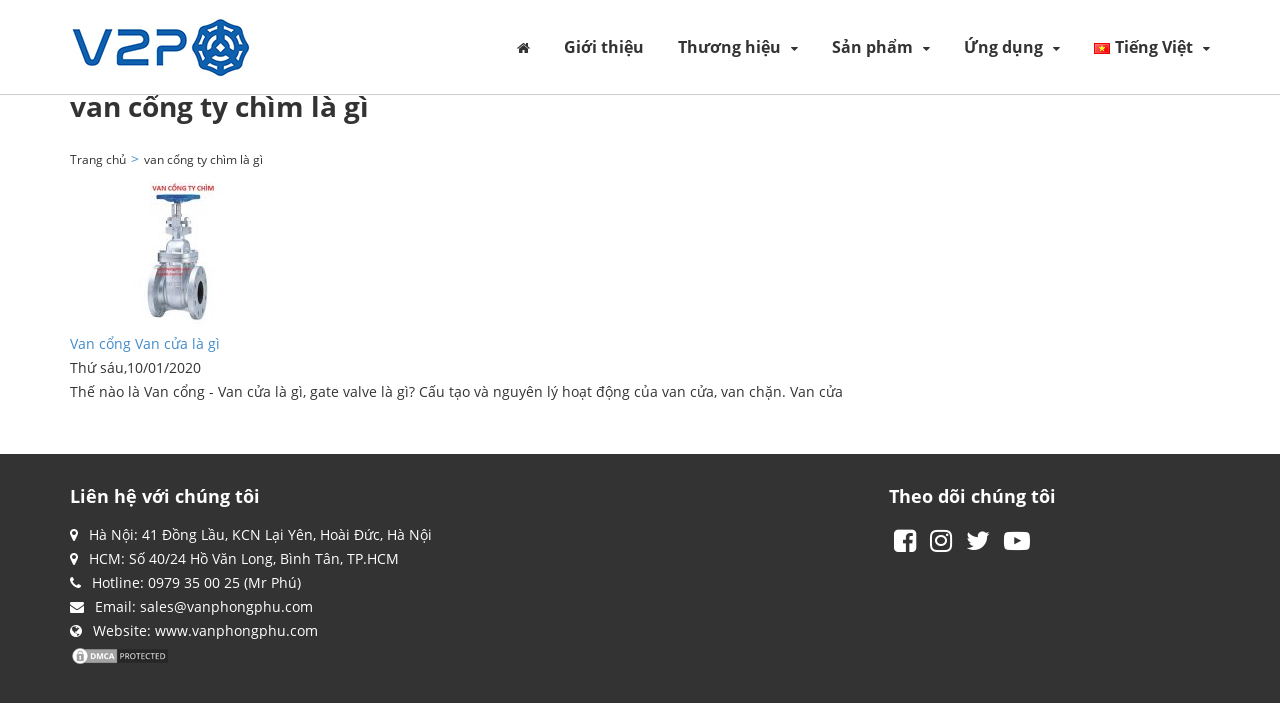

--- FILE ---
content_type: text/html; charset=UTF-8
request_url: https://vanphongphu.com/tag/van-cong-ty-chim-la-gi/
body_size: 22053
content:
<!DOCTYPE html>
<html lang="vi" prefix="og: https://ogp.me/ns#">
<head><meta http-equiv="Content-Type" content="text/html; charset=utf-8">
	<title>Lưu trữ van cổng ty chìm là gì - V2P Thế giới van công nghiệp</title><style id="rocket-critical-css">/* Critical Path CSS Generated by Pegasaas Accelerator at https://pegasaas.com/ for https://vanphongphu.com/ viewport Desktop - 1920px */ html{font-family: sans-serif;-webkit-text-size-adjust: 100%;-ms-text-size-adjust: 100%;overflow-x: hidden;margin: 0px auto 0px auto}figure,footer,header,nav{display: block}a{background: transparent}img{border: 0}figure{margin: 1em 40px}button{margin: 0;font: inherit;color: inherit}button{overflow: visible}button{text-transform: none}button{-webkit-appearance: button}button::-moz-focus-inner{padding: 0;border: 0}*{-webkit-box-sizing: border-box;-moz-box-sizing: border-box;box-sizing: border-box}*:before,*:after{-webkit-box-sizing: border-box;-moz-box-sizing: border-box;box-sizing: border-box}button{font-family: inherit;font-size: inherit;line-height: inherit}a{color: #333;text-decoration: none}figure{margin: 0}img{vertical-align: middle}ul{margin-top: 0;margin-bottom: 10px}ul ul{margin-bottom: 0}@media (min-width:768px){.container{width: 750px}}@media (min-width:992px){.container{width: 970px}}@media (min-width:1200px){.container{width: 1170px}}.col-xs-6{width: 50%}@media (min-width:768px){.col-sm-6{float: left}.col-sm-6{width: 50%}}@media (min-width:992px){.col-md-6{float: left}.col-md-6{width: 50%}}.clearfix:before,.clearfix:after,.container:before,.container:after,.row:before,.row:after{display: table;content: " "}.clearfix:after,.container:after,.row:after{clear: both}@media (max-width:767px){.hidden-xs{display: none!important}}.slick-slider{position: relative;display: block;box-sizing: border-box;-webkit-touch-callout: none;-ms-touch-action: pan-y;touch-action: pan-y}.slick-list{position: relative;display: block;overflow: hidden;margin: 0;padding: 0}.slick-slider .slick-track,.slick-slider .slick-list{-webkit-transform: translate3d(0,0,0);-moz-transform: translate3d(0,0,0);-ms-transform: translate3d(0,0,0);-o-transform: translate3d(0,0,0);transform: translate3d(0,0,0)}.slick-track{position: relative;top: 0;left: 0;display: block;margin-left: auto;margin-right: auto}.slick-track:before,.slick-track:after{display: table;content: ''}.slick-track:after{clear: both}.slick-slide{display: none;float: left;height: 100%;min-height: 1px}.slick-slide img{display: block}.slick-initialized .slick-slide{display: block}.col-xs-6,.col-sm-6,.col-md-6{padding-right: 15px;padding-left: 15px;position: relative;min-height: 1px;float: left}.row{margin-right: -15px;margin-left: -15px}h3{margin-top: 0}img{max-width: 100%;max-height: 100%;height: auto}@supports (-moz-document){img{width: auto !important;max-width: -moz-max-content}}a{text-decoration: none}a{color: #428bca}@supports (-moz-document){img{width: 100%;max-width: 100%}}ul{margin: 0;padding: 0}p{margin: 0px 0px 10px 0px}body{overflow: hidden;font-family: 'Open Sans',sans-serif;line-height: 24px;font-size: 14px;color: #333;overflow: hidden;position: relative;margin: 0;background: #fff;font-weight: 400;font-style: normal}.thumbnail{margin: 0;padding: 0;border: none;border-radius: 0;float: none;display: block;position: relative}.container{width: 100%;max-width: 1170px;margin: 0 auto;padding: 0px 15px}.nav__primary{padding: 0px 0px;text-align: right;position: relative;float: right}.nav__primary ul.sf-menu li{display: inline-block;vertical-align: middle;position: relative;list-style: none;padding: 0 15px}.nav__primary ul.sf-menu li.full_width{position: inherit}.nav__primary ul.sf-menu li.lang-item{padding-right: 0px}.nav__primary > ul.sf-menu > li:first-child{padding-left: 0}.nav__primary > ul.sf-menu > li:last-child{padding-right: 0}.nav__primary > ul.sf-menu li a{color: #333;text-decoration: none;display: block;vertical-align: middle;position: relative;padding: 35px 0px;z-index: 1;font-size: 16px;font-weight: 700}.nav__primary > ul.sf-menu li:last-child{padding-right: 0px}.nav__primary ul.sf-menu li.current-menu-item a{color: #005da8}.nav__primary > ul.sf-menu > li > a:before{content: "";position: absolute;z-index: -1;left: 50%;right: 50%;bottom: 0;background: #005da8;height: 2px}.nav__primary ul.sf-menu li ul.sub-menu{padding: 15px 20px;width: 200px;position: absolute;top: 150%;background: #fff;visibility: hidden;opacity: 0;left: 0px;z-index: -1;height: 0;overflow: hidden;text-align: left;border: 1px solid #ccc}.nav__primary ul.sf-menu li.full_width ul.sub-menu{width: 100%}.nav__primary ul.sf-menu li ul.sub-menu:before{position: absolute;top: -8px;height: 10px;width: 100%;opacity: 0;background-color: transparent;background-repeat: initial;background-attachment: initial;background-position: initial;background-image: none;display: block;left: 0;content: ''}.nav__primary ul.sf-menu li.full_width ul.sub-menu li{width: 50%;float: left;padding: 0px 15px 0px 30px}.nav__primary ul.sf-menu li.full_width ul.sub-menu li:nth-child(2n+1){clear: both}.nav__primary ul.sf-menu li ul.sub-menu li{width: 100%;float: left;padding: 0}.nav__primary ul.sf-menu li ul.sub-menu li a{padding: 7px 0px;font-size: 14px;color: #333}.nav__primary ul.sf-menu li ul.sub-menu li ul.sub-menu{left: 100%;top: 1px;opacity: 0;visibility: hidden;width: 100%;padding: 0;height: 0}.nav__primary ul.sf-menu li ul.sub-menu li ul.sub-menu li{width: 100%}.nav__primary ul.sf-menu>li.menu-item-has-children a{position: relative}.nav__primary ul.sf-menu>li.menu-item-has-children>a:after{position: relative;font: normal normal normal 14px/1 FontAwesome;content: "\f0d7";display: inline-block;padding-left: 10px;font-size: 12px}.nav__primary ul.sub-menu ul.sub-menu li{position: relative}.nav__primary ul.sub-menu li span.click_item{position: absolute;left: 0px;top: 9px;font-size: 15px;width: 20px;display: flex;height: 20px;font-size: 20px;border: 1px solid #ccc;align-items: center;justify-content: center;z-index: 9}.nav__primary ul.sf-menu li ul.sub-menu li ul.sub-menu{position: relative;top: auto;left: auto;opacity: 1;visibility: visible;height: auto;border: none;display: none}.nav__primary ul.sf-menu li ul.sub-menu li ul.sub-menu li{padding: 0}.nav__primary ul.sf-menu li ul.sub-menu li ul.sub-menu li a{font-weight: 400}.slick-prev:after,.slick-next:after{content: '';display: block;color: #333;border: none;text-indent: 0;z-index: 99;position: absolute;top: 0;width: 100%;height: 100%}.slick-prev:after,.slick-next:after{font: normal normal normal 35px/1 FontAwesome}.slick-slider li{list-style: none;outline: none}.slick-prev,.slick-next{top: 50% !important;margin-top: -20px !important;text-indent: -9999px;padding: 0;border: none;position: absolute;background-color: transparent;background-repeat: initial;background-attachment: initial;background-position: initial;background-image: none;width: 40px;height: 40px}.slick-prev:after{content: "\f104";right: 0}.slick-next:after{content: "\f105";left: 0}.slick-next{right: -10px !important}.slick-prev{left: -10px !important}.slick-slider img{margin: 0 auto}[id*="aioslider_"] img{width: 100%}[id*="aioslider_"] .slick-prev:after,[id*="aioslider_"] .slick-next:after{background: rgba(0,0,0,0.3);border-radius: 50%;overflow: hidden;color: #b1b1b1;line-height: 30px;font-size: 26px}[id*="aioslider_"] .slick-prev{left: 10px !important}[id*="aioslider_"] .slick-next{right: 10px !important}[id*="aioslider_"] .slick-prev,[id*="aioslider_"] .slick-next{width: 30px;height: 30px;opacity: 0;visibility: hidden}.slick-dots{position: absolute;bottom: 20px;width: 100%;left: 0;text-align: center}.slick-dots li{margin: 0px 5px !important;display: inline-block;vertical-align: middle}.slick-dots li button{outline: none}.slick-dots li button:before{display: none}.slick-dots li button{border-radius: 50%;width: 10px !important;height: 10px !important;text-indent: -9999px;display: block;padding: 0;border: none;background: #fff}.slick-dots li.slick-active button{background: #005da8 !important;width: 10px !important;height: 10px !important}.header{box-shadow: 0px 1px 0px #ccc}.header li{list-style: none}.header .logo{padding: 15px 0px}.thumbnail a:before{position: absolute;top: 0;left: 0;width: 100%;height: 100%;display: block;font-size: 20px;color: #fff;font-weight: 700;text-decoration: none;background: rgba(255,67,100,0.6);opacity: 0;content: '';z-index: 1}.thumbnail a:after{position: absolute;top: 0;left: 0;width: 100%;height: 100%;display: block;text-decoration: none;background: url('https://vanphongphu.com/wp-content/themes/aiochild/assets/images/detail.png') center center no-repeat;opacity: 0;content: '';z-index: 2;background-size: 60px}.header{position: fixed;top: 0;left: 0;width: 100%;z-index: 999;background: #fff}.midle_header .container{display: flex;align-items: center;position: relative}.midle_header .r_top_header{flex: auto}.aio_content_page{padding-top: 94px}[id*='aioslider_'] .content_item{position: relative}.footer{margin-top: 50px;background: #333;padding: 30px 0px;color: #fff}.footer li{list-style: none}.footer .widget-title{margin-bottom: 15px;font-size: 18px}.lienhe_footer li{padding: 0px 0px}.lienhe_footer i{margin-right: 7px}.footer .social a{color: #fff;display: inline-block;margin: 5px}.footer .social a i{font-size: 26px;color: #fff}@media (max-width: 767px){.header .logo{max-width: 200px;padding: 10px 0px}.aio_content_page{padding-top: 57px}[id*='aioslider_'] .content_item{min-height: 200px}[id*="aioslider_"] img{width: auto;max-width: none;height: 200px}[id*="aioslider_"] .ajax_image{display: flex;align-items: center;justify-content: center}}@media (max-width:350px){[id*="aioslider_"] img{max-height: 170px;width: auto;max-width: none}[id*="aioslider_"] .image_banner .ajax_image{min-height: 170px;overflow: hidden;max-width: 100%;display: flex;justify-content: center}}.panel-grid.panel-has-style>.panel-row-style,.panel-grid.panel-no-style{display: flex;-ms-flex-wrap: wrap;flex-wrap: nowrap;-ms-justify-content: space-between;justify-content: space-between}.panel-grid-cell{-ms-box-sizing: border-box;box-sizing: border-box}.panel-grid-cell .so-panel{zoom: 1}.panel-grid-cell .so-panel:before{content: "";display: block}.panel-grid-cell .so-panel:after{content: "";display: table;clear: both}.panel-grid-cell .panel-last-child{margin-bottom: 0}.panel-grid-cell .widget-title{margin-top: 0}</style>
	<link rel="shortcut icon" href="https://vanphongphu.com/wp-content/uploads/2022/04/V2P-logo-256x256-1.png" type="image/x-icon" />
	<meta name="viewport" content="width=device-width, initial-scale=1.0">
	<link rel="preload" type="text/css" media="all" href="https://vanphongphu.com/wp-content/themes/aiochild/style.css" data-rocket-async="style" as="style" onload="this.onload=null;this.rel='stylesheet'" />
	<style id="notclick"></style>
	<style>
#wpadminbar #wp-admin-bar-wccp_free_top_button .ab-icon:before {
	content: "\f160";
	color: #02CA02;
	top: 3px;
}
#wpadminbar #wp-admin-bar-wccp_free_top_button .ab-icon {
	transform: rotate(45deg);
}
</style>

<!-- Search Engine Optimization by Rank Math - https://rankmath.com/ -->
<meta name="robots" content="index, follow, max-snippet:-1, max-video-preview:-1, max-image-preview:large"/>
<link rel="canonical" href="https://vanphongphu.com/tag/van-cong-ty-chim-la-gi/" />
<meta property="og:locale" content="vi_VN" />
<meta property="og:type" content="article" />
<meta property="og:title" content="Lưu trữ van cổng ty chìm là gì - V2P Thế giới van công nghiệp" />
<meta property="og:url" content="https://vanphongphu.com/tag/van-cong-ty-chim-la-gi/" />
<meta property="og:site_name" content="V2P Thế giới van công nghiệp" />
<meta property="article:publisher" content="https://www.facebook.com/VAN-PHONG-PHU-106454617614595" />
<meta name="twitter:card" content="summary_large_image" />
<meta name="twitter:title" content="Lưu trữ van cổng ty chìm là gì - V2P Thế giới van công nghiệp" />
<meta name="twitter:label1" content="Bài viết" />
<meta name="twitter:data1" content="1" />
<script type="application/ld+json" class="rank-math-schema">{"@context":"https://schema.org","@graph":[{"@type":"Organization","@id":"https://vanphongphu.com/#organization","name":"C\u00f4ng ty TNHH K\u1ef9 thu\u1eadt PH","url":"https://vanphongphu.com","sameAs":["https://www.facebook.com/VAN-PHONG-PHU-106454617614595"]},{"@type":"WebSite","@id":"https://vanphongphu.com/#website","url":"https://vanphongphu.com","name":"V2P Th\u1ebf gi\u1edbi van c\u00f4ng nghi\u1ec7p","publisher":{"@id":"https://vanphongphu.com/#organization"},"inLanguage":"vi"},{"@type":"BreadcrumbList","@id":"https://vanphongphu.com/tag/van-cong-ty-chim-la-gi/#breadcrumb","itemListElement":[{"@type":"ListItem","position":"1","item":{"@id":"https://vanphongphu.com","name":"Trang ch\u1ee7"}},{"@type":"ListItem","position":"2","item":{"@id":"https://vanphongphu.com/tag/van-cong-ty-chim-la-gi/","name":"van c\u1ed5ng ty ch\u00ecm l\u00e0 g\u00ec"}}]},{"@type":"CollectionPage","@id":"https://vanphongphu.com/tag/van-cong-ty-chim-la-gi/#webpage","url":"https://vanphongphu.com/tag/van-cong-ty-chim-la-gi/","name":"L\u01b0u tr\u1eef van c\u1ed5ng ty ch\u00ecm l\u00e0 g\u00ec - V2P Th\u1ebf gi\u1edbi van c\u00f4ng nghi\u1ec7p","isPartOf":{"@id":"https://vanphongphu.com/#website"},"inLanguage":"vi","breadcrumb":{"@id":"https://vanphongphu.com/tag/van-cong-ty-chim-la-gi/#breadcrumb"}}]}</script>
<!-- /Rank Math WordPress SEO plugin -->


<link rel="alternate" type="application/rss+xml" title="Dòng thông tin cho Thẻ V2P Thế giới van công nghiệp &raquo; van cổng ty chìm là gì" href="https://vanphongphu.com/tag/van-cong-ty-chim-la-gi/feed/" />
<style id='rocket-lazyload-inline-css' type='text/css'>
.rll-youtube-player{position:relative;padding-bottom:56.23%;height:0;overflow:hidden;max-width:100%;}.rll-youtube-player iframe{position:absolute;top:0;left:0;width:100%;height:100%;z-index:100;background:0 0}.rll-youtube-player img{bottom:0;display:block;left:0;margin:auto;max-width:100%;width:100%;position:absolute;right:0;top:0;border:none;height:auto;cursor:pointer;-webkit-transition:.4s all;-moz-transition:.4s all;transition:.4s all}.rll-youtube-player img:hover{-webkit-filter:brightness(75%)}.rll-youtube-player .play{height:72px;width:72px;left:50%;top:50%;margin-left:-36px;margin-top:-36px;position:absolute;background:url(https://vanphongphu.com/wp-content/plugins/wp-rocket/assets/img/youtube.png) no-repeat;cursor:pointer}
/*# sourceURL=rocket-lazyload-inline-css */
</style>
<script type="text/javascript" src="https://vanphongphu.com/wp-includes/js/jquery/jquery.min.js" id="jquery-core-js"></script>
<link rel="https://api.w.org/" href="https://vanphongphu.com/wp-json/" /><link rel="alternate" title="JSON" type="application/json" href="https://vanphongphu.com/wp-json/wp/v2/tags/731" /><link rel="EditURI" type="application/rsd+xml" title="RSD" href="https://vanphongphu.com/xmlrpc.php?rsd" />
<script id="wpcp_disable_selection" type="text/javascript">
var image_save_msg='You are not allowed to save images!';
	var no_menu_msg='Context Menu disabled!';
	var smessage = "Content is protected !!";

function disableEnterKey(e)
{
	var elemtype = e.target.tagName;
	
	elemtype = elemtype.toUpperCase();
	
	if (elemtype == "TEXT" || elemtype == "TEXTAREA" || elemtype == "INPUT" || elemtype == "PASSWORD" || elemtype == "SELECT" || elemtype == "OPTION" || elemtype == "EMBED")
	{
		elemtype = 'TEXT';
	}
	
	if (e.ctrlKey){
     var key;
     if(window.event)
          key = window.event.keyCode;     //IE
     else
          key = e.which;     //firefox (97)
    //if (key != 17) alert(key);
     if (elemtype!= 'TEXT' && (key == 97 || key == 65 || key == 67 || key == 99 || key == 88 || key == 120 || key == 26 || key == 85  || key == 86 || key == 83 || key == 43 || key == 73))
     {
		if(wccp_free_iscontenteditable(e)) return true;
		show_wpcp_message('You are not allowed to copy content or view source');
		return false;
     }else
     	return true;
     }
}


/*For contenteditable tags*/
function wccp_free_iscontenteditable(e)
{
	var e = e || window.event; // also there is no e.target property in IE. instead IE uses window.event.srcElement
  	
	var target = e.target || e.srcElement;

	var elemtype = e.target.nodeName;
	
	elemtype = elemtype.toUpperCase();
	
	var iscontenteditable = "false";
		
	if(typeof target.getAttribute!="undefined" ) iscontenteditable = target.getAttribute("contenteditable"); // Return true or false as string
	
	var iscontenteditable2 = false;
	
	if(typeof target.isContentEditable!="undefined" ) iscontenteditable2 = target.isContentEditable; // Return true or false as boolean

	if(target.parentElement.isContentEditable) iscontenteditable2 = true;
	
	if (iscontenteditable == "true" || iscontenteditable2 == true)
	{
		if(typeof target.style!="undefined" ) target.style.cursor = "text";
		
		return true;
	}
}

////////////////////////////////////
function disable_copy(e)
{	
	var e = e || window.event; // also there is no e.target property in IE. instead IE uses window.event.srcElement
	
	var elemtype = e.target.tagName;
	
	elemtype = elemtype.toUpperCase();
	
	if (elemtype == "TEXT" || elemtype == "TEXTAREA" || elemtype == "INPUT" || elemtype == "PASSWORD" || elemtype == "SELECT" || elemtype == "OPTION" || elemtype == "EMBED")
	{
		elemtype = 'TEXT';
	}
	
	if(wccp_free_iscontenteditable(e)) return true;
	
	var isSafari = /Safari/.test(navigator.userAgent) && /Apple Computer/.test(navigator.vendor);
	
	var checker_IMG = '';
	if (elemtype == "IMG" && checker_IMG == 'checked' && e.detail >= 2) {show_wpcp_message(alertMsg_IMG);return false;}
	if (elemtype != "TEXT")
	{
		if (smessage !== "" && e.detail == 2)
			show_wpcp_message(smessage);
		
		if (isSafari)
			return true;
		else
			return false;
	}	
}

//////////////////////////////////////////
function disable_copy_ie()
{
	var e = e || window.event;
	var elemtype = window.event.srcElement.nodeName;
	elemtype = elemtype.toUpperCase();
	if(wccp_free_iscontenteditable(e)) return true;
	if (elemtype == "IMG") {show_wpcp_message(alertMsg_IMG);return false;}
	if (elemtype != "TEXT" && elemtype != "TEXTAREA" && elemtype != "INPUT" && elemtype != "PASSWORD" && elemtype != "SELECT" && elemtype != "OPTION" && elemtype != "EMBED")
	{
		return false;
	}
}	
function reEnable()
{
	return true;
}
document.onkeydown = disableEnterKey;
document.onselectstart = disable_copy_ie;
if(navigator.userAgent.indexOf('MSIE')==-1)
{
	document.onmousedown = disable_copy;
	document.onclick = reEnable;
}
function disableSelection(target)
{
    //For IE This code will work
    if (typeof target.onselectstart!="undefined")
    target.onselectstart = disable_copy_ie;
    
    //For Firefox This code will work
    else if (typeof target.style.MozUserSelect!="undefined")
    {target.style.MozUserSelect="none";}
    
    //All other  (ie: Opera) This code will work
    else
    target.onmousedown=function(){return false}
    target.style.cursor = "default";
}
//Calling the JS function directly just after body load
window.onload = function(){disableSelection(document.body);};

//////////////////special for safari Start////////////////
var onlongtouch;
var timer;
var touchduration = 1000; //length of time we want the user to touch before we do something

var elemtype = "";
function touchstart(e) {
	var e = e || window.event;
  // also there is no e.target property in IE.
  // instead IE uses window.event.srcElement
  	var target = e.target || e.srcElement;
	
	elemtype = window.event.srcElement.nodeName;
	
	elemtype = elemtype.toUpperCase();
	
	if(!wccp_pro_is_passive()) e.preventDefault();
	if (!timer) {
		timer = setTimeout(onlongtouch, touchduration);
	}
}

function touchend() {
    //stops short touches from firing the event
    if (timer) {
        clearTimeout(timer);
        timer = null;
    }
	onlongtouch();
}

onlongtouch = function(e) { //this will clear the current selection if anything selected
	
	if (elemtype != "TEXT" && elemtype != "TEXTAREA" && elemtype != "INPUT" && elemtype != "PASSWORD" && elemtype != "SELECT" && elemtype != "EMBED" && elemtype != "OPTION")	
	{
		if (window.getSelection) {
			if (window.getSelection().empty) {  // Chrome
			window.getSelection().empty();
			} else if (window.getSelection().removeAllRanges) {  // Firefox
			window.getSelection().removeAllRanges();
			}
		} else if (document.selection) {  // IE?
			document.selection.empty();
		}
		return false;
	}
};

document.addEventListener("DOMContentLoaded", function(event) { 
    window.addEventListener("touchstart", touchstart, false);
    window.addEventListener("touchend", touchend, false);
});

function wccp_pro_is_passive() {

  var cold = false,
  hike = function() {};

  try {
	  const object1 = {};
  var aid = Object.defineProperty(object1, 'passive', {
  get() {cold = true}
  });
  window.addEventListener('test', hike, aid);
  window.removeEventListener('test', hike, aid);
  } catch (e) {}

  return cold;
}
/*special for safari End*/
</script>
<script id="wpcp_disable_Right_Click" type="text/javascript">
document.ondragstart = function() { return false;}
	function nocontext(e) {
	   return false;
	}
	document.oncontextmenu = nocontext;
</script>
<style>
.unselectable
{
-moz-user-select:none;
-webkit-user-select:none;
cursor: default;
}
html
{
-webkit-touch-callout: none;
-webkit-user-select: none;
-khtml-user-select: none;
-moz-user-select: none;
-ms-user-select: none;
user-select: none;
-webkit-tap-highlight-color: rgba(0,0,0,0);
}
</style>
<script id="wpcp_css_disable_selection" type="text/javascript">
var e = document.getElementsByTagName('body')[0];
if(e)
{
	e.setAttribute('unselectable',"on");
}
</script>

<div align="center">
	<noscript>
		<div style="position:fixed; top:0px; left:0px; z-index:3000; height:100%; width:100%; background-color:#FFFFFF">
			<br/><br/>
			<div style="font-family: Tahoma; font-size: 14px; background-color:#FFFFCC; border: 1pt solid Black; padding: 10pt;">
				Sorry, you have Javascript Disabled! To see this page as it is meant to appear, please enable your Javascript!
			</div>
		</div>
	</noscript>
</div>
<noscript><style id="rocket-lazyload-nojs-css">.rll-youtube-player, [data-lazy-src]{display:none !important;}</style></noscript><script>
/*! loadCSS rel=preload polyfill. [c]2017 Filament Group, Inc. MIT License */
(function(w){"use strict";if(!w.loadCSS){w.loadCSS=function(){}}
var rp=loadCSS.relpreload={};rp.support=(function(){var ret;try{ret=w.document.createElement("link").relList.supports("preload")}catch(e){ret=!1}
return function(){return ret}})();rp.bindMediaToggle=function(link){var finalMedia=link.media||"all";function enableStylesheet(){link.media=finalMedia}
if(link.addEventListener){link.addEventListener("load",enableStylesheet)}else if(link.attachEvent){link.attachEvent("onload",enableStylesheet)}
setTimeout(function(){link.rel="stylesheet";link.media="only x"});setTimeout(enableStylesheet,3000)};rp.poly=function(){if(rp.support()){return}
var links=w.document.getElementsByTagName("link");for(var i=0;i<links.length;i++){var link=links[i];if(link.rel==="preload"&&link.getAttribute("as")==="style"&&!link.getAttribute("data-loadcss")){link.setAttribute("data-loadcss",!0);rp.bindMediaToggle(link)}}};if(!rp.support()){rp.poly();var run=w.setInterval(rp.poly,500);if(w.addEventListener){w.addEventListener("load",function(){rp.poly();w.clearInterval(run)})}else if(w.attachEvent){w.attachEvent("onload",function(){rp.poly();w.clearInterval(run)})}}
if(typeof exports!=="undefined"){exports.loadCSS=loadCSS}
else{w.loadCSS=loadCSS}}(typeof global!=="undefined"?global:this))
</script>	<!-- Global site tag (gtag.js) - Google Analytics -->
<script async src="https://www.googletagmanager.com/gtag/js?id=UA-154472485-1"></script>
<script>
  window.dataLayer = window.dataLayer || [];
  function gtag(){dataLayer.push(arguments);}
  gtag('js', new Date());

  gtag('config', 'UA-154472485-1');
</script>
<style id='global-styles-inline-css' type='text/css'>
:root{--wp--preset--aspect-ratio--square: 1;--wp--preset--aspect-ratio--4-3: 4/3;--wp--preset--aspect-ratio--3-4: 3/4;--wp--preset--aspect-ratio--3-2: 3/2;--wp--preset--aspect-ratio--2-3: 2/3;--wp--preset--aspect-ratio--16-9: 16/9;--wp--preset--aspect-ratio--9-16: 9/16;--wp--preset--color--black: #000000;--wp--preset--color--cyan-bluish-gray: #abb8c3;--wp--preset--color--white: #ffffff;--wp--preset--color--pale-pink: #f78da7;--wp--preset--color--vivid-red: #cf2e2e;--wp--preset--color--luminous-vivid-orange: #ff6900;--wp--preset--color--luminous-vivid-amber: #fcb900;--wp--preset--color--light-green-cyan: #7bdcb5;--wp--preset--color--vivid-green-cyan: #00d084;--wp--preset--color--pale-cyan-blue: #8ed1fc;--wp--preset--color--vivid-cyan-blue: #0693e3;--wp--preset--color--vivid-purple: #9b51e0;--wp--preset--gradient--vivid-cyan-blue-to-vivid-purple: linear-gradient(135deg,rgb(6,147,227) 0%,rgb(155,81,224) 100%);--wp--preset--gradient--light-green-cyan-to-vivid-green-cyan: linear-gradient(135deg,rgb(122,220,180) 0%,rgb(0,208,130) 100%);--wp--preset--gradient--luminous-vivid-amber-to-luminous-vivid-orange: linear-gradient(135deg,rgb(252,185,0) 0%,rgb(255,105,0) 100%);--wp--preset--gradient--luminous-vivid-orange-to-vivid-red: linear-gradient(135deg,rgb(255,105,0) 0%,rgb(207,46,46) 100%);--wp--preset--gradient--very-light-gray-to-cyan-bluish-gray: linear-gradient(135deg,rgb(238,238,238) 0%,rgb(169,184,195) 100%);--wp--preset--gradient--cool-to-warm-spectrum: linear-gradient(135deg,rgb(74,234,220) 0%,rgb(151,120,209) 20%,rgb(207,42,186) 40%,rgb(238,44,130) 60%,rgb(251,105,98) 80%,rgb(254,248,76) 100%);--wp--preset--gradient--blush-light-purple: linear-gradient(135deg,rgb(255,206,236) 0%,rgb(152,150,240) 100%);--wp--preset--gradient--blush-bordeaux: linear-gradient(135deg,rgb(254,205,165) 0%,rgb(254,45,45) 50%,rgb(107,0,62) 100%);--wp--preset--gradient--luminous-dusk: linear-gradient(135deg,rgb(255,203,112) 0%,rgb(199,81,192) 50%,rgb(65,88,208) 100%);--wp--preset--gradient--pale-ocean: linear-gradient(135deg,rgb(255,245,203) 0%,rgb(182,227,212) 50%,rgb(51,167,181) 100%);--wp--preset--gradient--electric-grass: linear-gradient(135deg,rgb(202,248,128) 0%,rgb(113,206,126) 100%);--wp--preset--gradient--midnight: linear-gradient(135deg,rgb(2,3,129) 0%,rgb(40,116,252) 100%);--wp--preset--font-size--small: 13px;--wp--preset--font-size--medium: 20px;--wp--preset--font-size--large: 36px;--wp--preset--font-size--x-large: 42px;--wp--preset--spacing--20: 0.44rem;--wp--preset--spacing--30: 0.67rem;--wp--preset--spacing--40: 1rem;--wp--preset--spacing--50: 1.5rem;--wp--preset--spacing--60: 2.25rem;--wp--preset--spacing--70: 3.38rem;--wp--preset--spacing--80: 5.06rem;--wp--preset--shadow--natural: 6px 6px 9px rgba(0, 0, 0, 0.2);--wp--preset--shadow--deep: 12px 12px 50px rgba(0, 0, 0, 0.4);--wp--preset--shadow--sharp: 6px 6px 0px rgba(0, 0, 0, 0.2);--wp--preset--shadow--outlined: 6px 6px 0px -3px rgb(255, 255, 255), 6px 6px rgb(0, 0, 0);--wp--preset--shadow--crisp: 6px 6px 0px rgb(0, 0, 0);}:where(.is-layout-flex){gap: 0.5em;}:where(.is-layout-grid){gap: 0.5em;}body .is-layout-flex{display: flex;}.is-layout-flex{flex-wrap: wrap;align-items: center;}.is-layout-flex > :is(*, div){margin: 0;}body .is-layout-grid{display: grid;}.is-layout-grid > :is(*, div){margin: 0;}:where(.wp-block-columns.is-layout-flex){gap: 2em;}:where(.wp-block-columns.is-layout-grid){gap: 2em;}:where(.wp-block-post-template.is-layout-flex){gap: 1.25em;}:where(.wp-block-post-template.is-layout-grid){gap: 1.25em;}.has-black-color{color: var(--wp--preset--color--black) !important;}.has-cyan-bluish-gray-color{color: var(--wp--preset--color--cyan-bluish-gray) !important;}.has-white-color{color: var(--wp--preset--color--white) !important;}.has-pale-pink-color{color: var(--wp--preset--color--pale-pink) !important;}.has-vivid-red-color{color: var(--wp--preset--color--vivid-red) !important;}.has-luminous-vivid-orange-color{color: var(--wp--preset--color--luminous-vivid-orange) !important;}.has-luminous-vivid-amber-color{color: var(--wp--preset--color--luminous-vivid-amber) !important;}.has-light-green-cyan-color{color: var(--wp--preset--color--light-green-cyan) !important;}.has-vivid-green-cyan-color{color: var(--wp--preset--color--vivid-green-cyan) !important;}.has-pale-cyan-blue-color{color: var(--wp--preset--color--pale-cyan-blue) !important;}.has-vivid-cyan-blue-color{color: var(--wp--preset--color--vivid-cyan-blue) !important;}.has-vivid-purple-color{color: var(--wp--preset--color--vivid-purple) !important;}.has-black-background-color{background-color: var(--wp--preset--color--black) !important;}.has-cyan-bluish-gray-background-color{background-color: var(--wp--preset--color--cyan-bluish-gray) !important;}.has-white-background-color{background-color: var(--wp--preset--color--white) !important;}.has-pale-pink-background-color{background-color: var(--wp--preset--color--pale-pink) !important;}.has-vivid-red-background-color{background-color: var(--wp--preset--color--vivid-red) !important;}.has-luminous-vivid-orange-background-color{background-color: var(--wp--preset--color--luminous-vivid-orange) !important;}.has-luminous-vivid-amber-background-color{background-color: var(--wp--preset--color--luminous-vivid-amber) !important;}.has-light-green-cyan-background-color{background-color: var(--wp--preset--color--light-green-cyan) !important;}.has-vivid-green-cyan-background-color{background-color: var(--wp--preset--color--vivid-green-cyan) !important;}.has-pale-cyan-blue-background-color{background-color: var(--wp--preset--color--pale-cyan-blue) !important;}.has-vivid-cyan-blue-background-color{background-color: var(--wp--preset--color--vivid-cyan-blue) !important;}.has-vivid-purple-background-color{background-color: var(--wp--preset--color--vivid-purple) !important;}.has-black-border-color{border-color: var(--wp--preset--color--black) !important;}.has-cyan-bluish-gray-border-color{border-color: var(--wp--preset--color--cyan-bluish-gray) !important;}.has-white-border-color{border-color: var(--wp--preset--color--white) !important;}.has-pale-pink-border-color{border-color: var(--wp--preset--color--pale-pink) !important;}.has-vivid-red-border-color{border-color: var(--wp--preset--color--vivid-red) !important;}.has-luminous-vivid-orange-border-color{border-color: var(--wp--preset--color--luminous-vivid-orange) !important;}.has-luminous-vivid-amber-border-color{border-color: var(--wp--preset--color--luminous-vivid-amber) !important;}.has-light-green-cyan-border-color{border-color: var(--wp--preset--color--light-green-cyan) !important;}.has-vivid-green-cyan-border-color{border-color: var(--wp--preset--color--vivid-green-cyan) !important;}.has-pale-cyan-blue-border-color{border-color: var(--wp--preset--color--pale-cyan-blue) !important;}.has-vivid-cyan-blue-border-color{border-color: var(--wp--preset--color--vivid-cyan-blue) !important;}.has-vivid-purple-border-color{border-color: var(--wp--preset--color--vivid-purple) !important;}.has-vivid-cyan-blue-to-vivid-purple-gradient-background{background: var(--wp--preset--gradient--vivid-cyan-blue-to-vivid-purple) !important;}.has-light-green-cyan-to-vivid-green-cyan-gradient-background{background: var(--wp--preset--gradient--light-green-cyan-to-vivid-green-cyan) !important;}.has-luminous-vivid-amber-to-luminous-vivid-orange-gradient-background{background: var(--wp--preset--gradient--luminous-vivid-amber-to-luminous-vivid-orange) !important;}.has-luminous-vivid-orange-to-vivid-red-gradient-background{background: var(--wp--preset--gradient--luminous-vivid-orange-to-vivid-red) !important;}.has-very-light-gray-to-cyan-bluish-gray-gradient-background{background: var(--wp--preset--gradient--very-light-gray-to-cyan-bluish-gray) !important;}.has-cool-to-warm-spectrum-gradient-background{background: var(--wp--preset--gradient--cool-to-warm-spectrum) !important;}.has-blush-light-purple-gradient-background{background: var(--wp--preset--gradient--blush-light-purple) !important;}.has-blush-bordeaux-gradient-background{background: var(--wp--preset--gradient--blush-bordeaux) !important;}.has-luminous-dusk-gradient-background{background: var(--wp--preset--gradient--luminous-dusk) !important;}.has-pale-ocean-gradient-background{background: var(--wp--preset--gradient--pale-ocean) !important;}.has-electric-grass-gradient-background{background: var(--wp--preset--gradient--electric-grass) !important;}.has-midnight-gradient-background{background: var(--wp--preset--gradient--midnight) !important;}.has-small-font-size{font-size: var(--wp--preset--font-size--small) !important;}.has-medium-font-size{font-size: var(--wp--preset--font-size--medium) !important;}.has-large-font-size{font-size: var(--wp--preset--font-size--large) !important;}.has-x-large-font-size{font-size: var(--wp--preset--font-size--x-large) !important;}
/*# sourceURL=global-styles-inline-css */
</style>
<link rel='preload'  href='https://vanphongphu.com/wp-content/uploads/so-css/so-css-aioframework.css' data-rocket-async="style" as="style" onload="this.onload=null;this.rel='stylesheet'" type='text/css' media='all' />
<link rel='preload'  href='https://vanphongphu.com/wp-content/plugins/siteorigin-panels/css/front-flex.min.css' data-rocket-async="style" as="style" onload="this.onload=null;this.rel='stylesheet'" type='text/css' media='all' />
</head>
<body data-rsssl=1 class="archive tag tag-van-cong-ty-chim-la-gi tag-731 wp-theme-aioframework wp-child-theme-aiochild unselectable desktop chrome cat-12-id cat-14-id">
<header class="aio_wrapper header header_desktop">
	<div class="midle_header">
		<div class="container">
			<div class="l_top_header">
				<div class="wow zoomIn logo">
	
		<a href="https://vanphongphu.com/" class="logo_link">
			<img class="lazyload logo_img" src="[data-uri]" alt="V2P Thế giới van công nghiệp" data-src="https://vanphongphu.com/wp-content/uploads/2021/09/logo-V2P-new-2021.jpg" />
		</a>
	
</div>			</div>
			<div class="r_top_header">
				<nav class="wow fadeInUp hidden-xs nav nav__primary clearfix" data-wow-delay="0.1s"><ul id="topnav" class="sf-menu"><li id="menu-item-28" class="menu-item menu-item-type-custom menu-item-object-custom menu-item-home"><a href="https://vanphongphu.com/"><span><i class="fa fa-home"></i></span></a></li>
<li id="menu-item-30" class="menu-item menu-item-type-post_type menu-item-object-page"><a href="https://vanphongphu.com/gioi-thieu/"><span>Giới thiệu</span></a></li>
<li id="menu-item-29" class="full_width menu-item menu-item-type-post_type menu-item-object-page menu-item-has-children"><a href="https://vanphongphu.com/danh-sach-san-pham/"><span>Thương hiệu</span></a>
<ul class="sub-menu">
	<li id="menu-item-181" class="menu-item menu-item-type-taxonomy menu-item-object-product_cat menu-item-has-children"><a href="https://vanphongphu.com/product_cat/van-kitz/">Van Kitz</a><ul class="sub-menu"><li><a href="https://vanphongphu.com/san-pham/van-bi-inox-kitz-utkw-utkwm/" title="Van bi inox Kitz UTKW UTKWM"><span>Van bi inox Kitz UTKW UTKWM</span></a></li>
<li><a href="https://vanphongphu.com/san-pham/van-1-chieu-kitz-150scos/" title="Van 1 chiều Kitz 150SCOS"><span>Van 1 chiều Kitz 150SCOS</span></a></li>
<li><a href="https://vanphongphu.com/san-pham/van-1-chieu-kitz-10srbf/" title="Van 1 chiều Kitz 10SRBF"><span>Van 1 chiều Kitz 10SRBF</span></a></li>
<li><a href="https://vanphongphu.com/san-pham/van-1-chieu-kitz-10sfbf/" title="Van 1 chiều Kitz 10SFBF"><span>Van 1 chiều Kitz 10SFBF</span></a></li>
<li><a href="https://vanphongphu.com/san-pham/van-1-chieu-kitz-10fco/" title="Van 1 chiều Kitz 10FCO"><span>Van 1 chiều Kitz 10FCO</span></a></li>
<li><a href="https://vanphongphu.com/san-pham/van-1-chieu-kitz-10sf/" title="Van 1 chiều Kitz 10SF"><span>Van 1 chiều Kitz 10SF</span></a></li>
<li><a href="https://vanphongphu.com/san-pham/van-1-chieu-inox-kitz-10uoa-10uoam/" title="Van 1 chiều inox Kitz 10UOA 10UOAM"><span>Van 1 chiều inox Kitz 10UOA 10UOAM</span></a></li>
<li><a href="https://vanphongphu.com/san-pham/van-1-chieu-kitz-un/" title="Van 1 chiều inox Kitz UN"><span>Van 1 chiều inox Kitz UN</span></a></li>
<li><a href="https://vanphongphu.com/san-pham/van-1-chieu-inox-kitz-uob-uobm/" title="Van 1 chiều inox Kitz UOB UOBM"><span>Van 1 chiều inox Kitz UOB UOBM</span></a></li>
<li><a href="https://vanphongphu.com/san-pham/van-1-chieu-hoi-inox-kitz-uo-uom/" title="Van 1 chiều hơi inox Kitz UO UOM"><span>Van 1 chiều hơi inox Kitz UO UOM</span></a></li>
<li><a href="https://vanphongphu.com/san-pham/van-1-chieu-dong-kitz-f/" title="Van 1 chiều đồng Kitz F"><span>Van 1 chiều đồng Kitz F</span></a></li>
<li><a href="https://vanphongphu.com/san-pham/van-1-chieu-dong-kitz-r/" title="Van 1 chiều đồng Kitz R"><span>Van 1 chiều đồng Kitz R</span></a></li>
<li><a href="https://vanphongphu.com/san-pham/van-buom-than-nhom-kitz-pn10zjue-g-pn10zjue/" title="Van bướm Kitz PN10ZJUE /G-PN10ZJUE"><span>Van bướm Kitz PN10ZJUE /G-PN10ZJUE</span></a></li>
<li><a href="https://vanphongphu.com/san-pham/van-buom-than-gang-kitz-g-10djue/" title="Van bướm thân gang Kitz G-10DJUE"><span>Van bướm thân gang Kitz G-10DJUE</span></a></li>
<li><a href="https://vanphongphu.com/san-pham/van-buom-than-gang-kitz-10djue/" title="Van bướm thân gang Kitz 10DJUE"><span>Van bướm thân gang Kitz 10DJUE</span></a></li>
<li><a href="https://vanphongphu.com/san-pham/van-buom-tay-quay-kitz-g-10xjmea/" title="Van bướm tay quay Kitz G-10XJMEA"><span>Van bướm tay quay Kitz G-10XJMEA</span></a></li>
</ul></li>
	<li id="menu-item-183" class="menu-item menu-item-type-taxonomy menu-item-object-product_cat menu-item-has-children"><a href="https://vanphongphu.com/product_cat/van-ynv/">Van YNV</a><ul class="sub-menu"><li><a href="https://vanphongphu.com/van-dieu-ap-ynv-pre-1f/" title="Van điều áp YNV PRE-1F"><span>Van điều áp YNV PRE-1F</span></a></li>
<li><a href="https://vanphongphu.com/van-giam-ap-khi-gas-ynv-dre-3f/" title="Van giảm áp khí gas YNV DRE-3F"><span>Van giảm áp khí gas YNV DRE-3F</span></a></li>
<li><a href="https://vanphongphu.com/van-giam-ap-khi-ynv-dre-1f/" title="Van giảm áp khí YNV DRE-1F"><span>Van giảm áp khí YNV DRE-1F</span></a></li>
<li><a href="https://vanphongphu.com/van-dieu-ap-ynv-drg-1f/" title="Van điều áp YNV DRG-1F"><span>Van điều áp YNV DRG-1F</span></a></li>
<li><a href="https://vanphongphu.com/van-dieu-ap-gas-ynv-prg-1f/" title="Van điều áp gas YNV PRG-1F"><span>Van điều áp gas YNV PRG-1F</span></a></li>
<li><a href="https://vanphongphu.com/san-pham/van-giam-ap-hoi-nong-ynv-han-quoc/" title="Van giảm áp hơi nóng YNV Hàn Quốc"><span>Van giảm áp hơi nóng YNV Hàn Quốc</span></a></li>
<li><a href="https://vanphongphu.com/san-pham/bay-hoi-dong-tien-cao-ap-ynv-dst-4s-dst-4f/" title="Bẫy hơi đồng tiền YNV DST-4S DST-4F"><span>Bẫy hơi đồng tiền YNV DST-4S DST-4F</span></a></li>
<li><a href="https://vanphongphu.com/san-pham/bay-hoi-dong-tien-han-quoc-ynv-dst-3s-cho-ban-la/" title="Bẫy hơi đồng tiền hàn Quốc YNV DST-3S cho bàn là"><span>Bẫy hơi đồng tiền hàn Quốc YNV DST-3S cho bàn là</span></a></li>
<li><a href="https://vanphongphu.com/san-pham/bay-hoi-coc-ngung-phao-ynv-flt-1s-flt-1f/" title="Bẫy hơi phao YNV FLT-1S FLT-1F"><span>Bẫy hơi phao YNV FLT-1S FLT-1F</span></a></li>
<li><a href="https://vanphongphu.com/van-giam-ap-ynv-pir-1f-2f/" title="Van giảm áp YNV PIR-1F PIR-2F"><span>Van giảm áp YNV PIR-1F PIR-2F</span></a></li>
<li><a href="https://vanphongphu.com/van-an-toan-than-gang-ynv-fsv-3f/" title="Van an toàn YNV FSV-3F"><span>Van an toàn YNV FSV-3F</span></a></li>
<li><a href="https://vanphongphu.com/san-pham/van-an-toan-gang-ynv-fsv-1f/" title="Van an toàn gang YNV FSV-1F"><span>Van an toàn gang YNV FSV-1F</span></a></li>
<li><a href="https://vanphongphu.com/san-pham/van-an-toan-dong-ynv-hsv-3s/" title="Van an toàn đồng YNV HSV-3S"><span>Van an toàn đồng YNV HSV-3S</span></a></li>
<li><a href="https://vanphongphu.com/san-pham/van-an-toan-dong-ynv-lsv-1s/" title="Van an toàn đồng YNV LSV-1S"><span>Van an toàn đồng YNV LSV-1S</span></a></li>
<li><a href="https://vanphongphu.com/san-pham/bay-hoi-phao-ynv-bkt-1s-1f/" title="Bẫy hơi phao YNV BKT-1S BKT-1F"><span>Bẫy hơi phao YNV BKT-1S BKT-1F</span></a></li>
<li><a href="https://vanphongphu.com/bay-hoi-dong-tien-ynv-dst-1s-1f/" title="Bẫy hơi đồng tiền YNV DST-1S 1F"><span>Bẫy hơi đồng tiền YNV DST-1S 1F</span></a></li>
</ul></li>
	<li id="menu-item-184" class="menu-item menu-item-type-taxonomy menu-item-object-product_cat menu-item-has-children"><a href="https://vanphongphu.com/product_cat/van-hoi-yoshitake/">Van hơi Yoshitake</a><ul class="sub-menu"><li><a href="https://vanphongphu.com/san-pham/van-giam-ap-yoshitake-gd-30/" title="Van giảm áp Yoshitake GD-30 GD-30S"><span>Van giảm áp Yoshitake GD-30 GD-30S</span></a></li>
<li><a href="https://vanphongphu.com/san-pham/van-cau-tuyen-tinh-yoshitake-nhat-ban/" title="Van cầu tuyến tính Yoshitake Nhật Bản"><span>Van cầu tuyến tính Yoshitake Nhật Bản</span></a></li>
<li><a href="https://vanphongphu.com/san-pham/van-dieu-ap-khi-nen-yoshitake-gp-1000ten-pn16/" title="Van điều áp khí nén Yoshitake GP-1000TEN &#8211; PN16"><span>Van điều áp khí nén Yoshitake GP-1000TEN &#8211; PN16</span></a></li>
<li><a href="https://vanphongphu.com/san-pham/van-giam-ap-khi-nen-yoshitake-gp-1000t/" title="Van giảm áp khí nén Yoshitake GP-1000T"><span>Van giảm áp khí nén Yoshitake GP-1000T</span></a></li>
<li><a href="https://vanphongphu.com/san-pham/van-giam-ap-yoshitake-gp-27/" title="Van giảm áp Yoshitake GP-27"><span>Van giảm áp Yoshitake GP-27</span></a></li>
<li><a href="https://vanphongphu.com/san-pham/kinh-quan-sat-nuoc-ngung-yoshitake-sf-1f/" title="Kính quan sát nước ngưng Yoshitake SF-1S"><span>Kính quan sát nước ngưng Yoshitake SF-1S</span></a></li>
<li><a href="https://vanphongphu.com/san-pham/coc-ngung-phao-yoshitake-tsf-8/" title="Bẫy hơi phao Yoshitake TSF-8"><span>Bẫy hơi phao Yoshitake TSF-8</span></a></li>
<li><a href="https://vanphongphu.com/san-pham/van-giam-ap-yoshitake-gd-45p/" title="Van giảm áp Yoshitake GD-45P"><span>Van giảm áp Yoshitake GD-45P</span></a></li>
<li><a href="https://vanphongphu.com/san-pham/van-giam-ap-cho-nuoc-nong-yoshitake-gd-24/" title="Van giảm áp nước nóng Yoshitake GD-24"><span>Van giảm áp nước nóng Yoshitake GD-24</span></a></li>
<li><a href="https://vanphongphu.com/san-pham/van-dien-tu-yoshitake-dp-100-100f/" title="Van điện từ Yoshitake DP-100-100F"><span>Van điện từ Yoshitake DP-100-100F</span></a></li>
<li><a href="https://vanphongphu.com/san-pham/van-xa-khi-yoshitake-ta-16-16l/" title="Van xả khí Yoshitake TA-16-16L"><span>Van xả khí Yoshitake TA-16-16L</span></a></li>
<li><a href="https://vanphongphu.com/san-pham/van-xa-khi-yoshitake-ta-18-18ml/" title="Van xả khí Yoshitake TA-18-18ML"><span>Van xả khí Yoshitake TA-18-18ML</span></a></li>
<li><a href="https://vanphongphu.com/san-pham/van-xa-khi-yoshitake-ta-22-22ml/" title="Van xả khí Yoshitake TA-22-22ML"><span>Van xả khí Yoshitake TA-22-22ML</span></a></li>
<li><a href="https://vanphongphu.com/san-pham/van-giam-ap-van-dieu-ap-yoshitake-gp-2000/" title="Van điều áp Yoshitake GP-2000"><span>Van điều áp Yoshitake GP-2000</span></a></li>
<li><a href="https://vanphongphu.com/san-pham/van-giam-ap-dieu-ap-yoshitake-gp-1001-en/" title="Van giảm áp Yoshitake GP-1001 EN"><span>Van giảm áp Yoshitake GP-1001 EN</span></a></li>
<li><a href="https://vanphongphu.com/san-pham/van-giam-ap-yoshitake-gp-1000/" title="Van giảm áp Yoshitake GP-1000"><span>Van giảm áp Yoshitake GP-1000</span></a></li>
</ul></li>
	<li id="menu-item-343" class="menu-item menu-item-type-taxonomy menu-item-object-product_cat menu-item-has-children"><a href="https://vanphongphu.com/product_cat/van-samwoo/">Van Samwoo</a><ul class="sub-menu"><li><a href="https://vanphongphu.com/san-pham/van-buom-inox-tay-quay-samwoo/" title="Van bướm inox tay quay Samwoo cho hơi nóng"><span>Van bướm inox tay quay Samwoo cho hơi nóng</span></a></li>
<li><a href="https://vanphongphu.com/san-pham/van-buom-inox-tay-gat-samwoo/" title="Van bướm inox tay gạt Samwoo cho hơi nóng"><span>Van bướm inox tay gạt Samwoo cho hơi nóng</span></a></li>
<li><a href="https://vanphongphu.com/san-pham/van-buom-gang-tay-quay-samwoo/" title="Van bướm gang tay quay Samwoo"><span>Van bướm gang tay quay Samwoo</span></a></li>
<li><a href="https://vanphongphu.com/san-pham/van-buom-gang-tay-gat-samwoo/" title="Van bướm gang tay gạt Samwoo"><span>Van bướm gang tay gạt Samwoo</span></a></li>
</ul></li>
	<li id="menu-item-486" class="menu-item menu-item-type-taxonomy menu-item-object-product_cat menu-item-has-children"><a href="https://vanphongphu.com/product_cat/van-ksb/">Van KSB</a><ul class="sub-menu"><li><a href="https://vanphongphu.com/san-pham/van-1-chieu-ksb-boa-r/" title="Van 1 chiều KSB BOA-R"><span>Van 1 chiều KSB BOA-R</span></a></li>
<li><a href="https://vanphongphu.com/san-pham/loc-y-pn16-pn25-ksb-boa-s/" title="Lọc Y PN16 PN25 KSB BOA-S"><span>Lọc Y PN16 PN25 KSB BOA-S</span></a></li>
<li><a href="https://vanphongphu.com/san-pham/van-cau-hoi-ksb-boa-h/" title="Van cầu hơi KSB BOA-H"><span>Van cầu hơi KSB BOA-H</span></a></li>
</ul></li>
	<li id="menu-item-1431" class="menu-item menu-item-type-taxonomy menu-item-object-product_cat menu-item-has-children"><a href="https://vanphongphu.com/product_cat/van-v2p/">Van V2P</a><ul class="sub-menu"><li><a href="https://vanphongphu.com/van-piston-cho-may-luu-hoa-cao-su/" title="Van piston cho máy lưu hóa cao su"><span>Van piston cho máy lưu hóa cao su</span></a></li>
<li><a href="https://vanphongphu.com/san-pham/van-bi-3-nga/" title="Van bi 3 ngã nối bích"><span>Van bi 3 ngã nối bích</span></a></li>
<li><a href="https://vanphongphu.com/check-valve-class-600-900-1500-2500/" title="Check valve Class 600 900 1500 2500"><span>Check valve Class 600 900 1500 2500</span></a></li>
<li><a href="https://vanphongphu.com/globe-valve-class-600-900-1500-2500-4500lb/" title="Globe valve Class 600 900 1500 2500 4500LB"><span>Globe valve Class 600 900 1500 2500 4500LB</span></a></li>
<li><a href="https://vanphongphu.com/gate-valve-class-600-900-1500-bw-sw/" title="Gate valve Class 600 900 1500 BW SW"><span>Gate valve Class 600 900 1500 BW SW</span></a></li>
<li><a href="https://vanphongphu.com/globe-valve-j961y-j61y-j61h/" title="Globe valve J961Y J61Y J61H"><span>Globe valve J961Y J61Y J61H</span></a></li>
<li><a href="https://vanphongphu.com/san-pham/van-cap-hoi-voi-thoi-bui-poppet-valve/" title="Van cấp hơi vòi thổi bụi Poppet valve"><span>Van cấp hơi vòi thổi bụi Poppet valve</span></a></li>
<li><a href="https://vanphongphu.com/van-xoay-khi-nen-dia-gom-ceramic/" title="Van xoay khí nén đĩa gốm ceramic"><span>Van xoay khí nén đĩa gốm ceramic</span></a></li>
<li><a href="https://vanphongphu.com/san-pham/bay-hoi-thep-ren-a105-pn63/" title="Bẫy hơi thép rèn A105 PN63"><span>Bẫy hơi thép rèn A105 PN63</span></a></li>
<li><a href="https://vanphongphu.com/san-pham/van-pinch-tay-van/" title="Van Pinch tay vặn"><span>Van Pinch tay vặn</span></a></li>
<li><a href="https://vanphongphu.com/san-pham/van-pinch-dieu-khien-khi-nen/" title="Van pinch điều khiển khí nén"><span>Van pinch điều khiển khí nén</span></a></li>
<li><a href="https://vanphongphu.com/san-pham/kinh-quan-sat-dong-chay-cho-hoa-chat/" title="Kính quan sát dòng chảy cho hóa chất"><span>Kính quan sát dòng chảy cho hóa chất</span></a></li>
<li><a href="https://vanphongphu.com/san-pham/van-cau-thep-ren-class800-a105/" title="Van cầu thép rèn Class800 A105"><span>Van cầu thép rèn Class800 A105</span></a></li>
<li><a href="https://vanphongphu.com/san-pham/van-an-toan-inox-304-316-noi-ren/" title="Van an toàn inox 304 316 nối ren"><span>Van an toàn inox 304 316 nối ren</span></a></li>
<li><a href="https://vanphongphu.com/san-pham/van-an-toan-dong-noi-ren-dai-loan/" title="Van an toàn đồng nối ren Đài Loan"><span>Van an toàn đồng nối ren Đài Loan</span></a></li>
<li><a href="https://vanphongphu.com/san-pham/van-giam-ap-60bar-cho-nuoc-va-khi-nen/" title="Van giảm áp 60bar cho nước và khí nén"><span>Van giảm áp 60bar cho nước và khí nén</span></a></li>
</ul></li>
	<li id="menu-item-2445" class="menu-item menu-item-type-taxonomy menu-item-object-product_cat menu-item-has-children"><a href="https://vanphongphu.com/product_cat/van-leser/">Van Leser</a><ul class="sub-menu"><li><a href="https://vanphongphu.com/san-pham/van-an-toan-leser-441-h4/" title="Van an toàn Leser 441-H4"><span>Van an toàn Leser 441-H4</span></a></li>
<li><a href="https://vanphongphu.com/san-pham/van-an-toan-leser-441-h3/" title="Van an toàn Leser 441-H3"><span>Van an toàn Leser 441-H3</span></a></li>
</ul></li>
	<li id="menu-item-2446" class="menu-item menu-item-type-taxonomy menu-item-object-product_cat menu-item-has-children"><a href="https://vanphongphu.com/product_cat/van-zetkama/">Van Zetkama</a><ul class="sub-menu"><li><a href="https://vanphongphu.com/van-an-toan-zetkama-630f-pn40/" title="Van an toàn Zetkama 630F PN40"><span>Van an toàn Zetkama 630F PN40</span></a></li>
<li><a href="https://vanphongphu.com/san-pham/van-cau-hoi-nong-zetkama-234/" title="Van cầu hơi nóng Zetkama 234"><span>Van cầu hơi nóng Zetkama 234</span></a></li>
<li><a href="https://vanphongphu.com/san-pham/van-an-toan-dong-zetkama-781-782/" title="Van an toàn Zetkama 781 782"><span>Van an toàn Zetkama 781 782</span></a></li>
<li><a href="https://vanphongphu.com/san-pham/van-an-toan-zetkama-240/" title="Van an toàn Zetkama 240"><span>Van an toàn Zetkama 240</span></a></li>
<li><a href="https://vanphongphu.com/van-an-toan-zetkama-630/" title="Van an toàn Zetkama 630"><span>Van an toàn Zetkama 630</span></a></li>
<li><a href="https://vanphongphu.com/san-pham/loc-y-zetkama-821-cho-hoi-nong-steam/" title="Lọc Y Zetkama 821 cho hơi nóng steam"><span>Lọc Y Zetkama 821 cho hơi nóng steam</span></a></li>
<li><a href="https://vanphongphu.com/san-pham/van-1-chieu-hoi-nong-zetkama-287/" title="Van 1 chiều hơi Zetkama 287"><span>Van 1 chiều hơi Zetkama 287</span></a></li>
<li><a href="https://vanphongphu.com/san-pham/van-cau-hoi-zetkama-215/" title="Van cầu hơi Zetkama 215"><span>Van cầu hơi Zetkama 215</span></a></li>
</ul></li>
	<li id="menu-item-1754" class="menu-item menu-item-type-taxonomy menu-item-object-product_cat menu-item-has-children"><a href="https://vanphongphu.com/product_cat/bay-hoi-nicoson/">Bẫy hơi Nicoson</a><ul class="sub-menu"><li><a href="https://vanphongphu.com/san-pham/coc-ngung-phao-gang-nicoson-f2-f08f/" title="Cốc ngưng phao gang Nicoson F2 &#8211; F08F"><span>Cốc ngưng phao gang Nicoson F2 &#8211; F08F</span></a></li>
<li><a href="https://vanphongphu.com/san-pham/coc-ngung-phao-nicoson-30bar-320-do-c/" title="Cốc ngưng phao Nicoson áp suất cao 30bar -320 độ C"><span>Cốc ngưng phao Nicoson áp suất cao 30bar -320 độ C</span></a></li>
<li><a href="https://vanphongphu.com/san-pham/coc-ngung-phao-inox-nicoson-fss5-fss08/" title="Cốc ngưng phao inox Nicoson FSS5-FSS08"><span>Cốc ngưng phao inox Nicoson FSS5-FSS08</span></a></li>
<li><a href="https://vanphongphu.com/san-pham/bay-hoi-bucket-nicoson-b6f/" title="Bẫy hơi bucket Nicoson B6F"><span>Bẫy hơi bucket Nicoson B6F</span></a></li>
<li><a href="https://vanphongphu.com/san-pham/bay-hoi-phao-bucket-nicoson-b5f/" title="Bẫy hơi phao bucket Nicoson B5F"><span>Bẫy hơi phao bucket Nicoson B5F</span></a></li>
<li><a href="https://vanphongphu.com/san-pham/bay-hoi-phao-nicoson-b4f/" title="Bẫy hơi phao Nicoson B4F"><span>Bẫy hơi phao Nicoson B4F</span></a></li>
<li><a href="https://vanphongphu.com/san-pham/bay-hoi-phao-bucket-nicoson-b3f/" title="Bẫy hơi phao bucket Nicoson B3F"><span>Bẫy hơi phao bucket Nicoson B3F</span></a></li>
<li><a href="https://vanphongphu.com/san-pham/bay-hoi-phao-bucket-nicoson-b2f/" title="Bẫy hơi phao bucket Nicoson B2F"><span>Bẫy hơi phao bucket Nicoson B2F</span></a></li>
<li><a href="https://vanphongphu.com/san-pham/bay-hoi-bucket-nicoson-b1f/" title="Bẫy hơi bucket Nicoson B1F"><span>Bẫy hơi bucket Nicoson B1F</span></a></li>
<li><a href="https://vanphongphu.com/san-pham/coc-ngung-hoi-nicoson-b4/" title="Bẫy hơi phao Nicoson B4"><span>Bẫy hơi phao Nicoson B4</span></a></li>
<li><a href="https://vanphongphu.com/san-pham/coc-ngung-hoi-nicoson-b3/" title="Bẫy hơi phao Nicoson B3"><span>Bẫy hơi phao Nicoson B3</span></a></li>
<li><a href="https://vanphongphu.com/san-pham/coc-ngung-hoi-nicoson-b2/" title="Bẫy hơi phao Nicoson B2"><span>Bẫy hơi phao Nicoson B2</span></a></li>
<li><a href="https://vanphongphu.com/san-pham/coc-ngung-hoi-nicoson-b1/" title="Bẫy hơi phao Nicoson B1"><span>Bẫy hơi phao Nicoson B1</span></a></li>
</ul></li>
	<li id="menu-item-182" class="menu-item menu-item-type-taxonomy menu-item-object-product_cat menu-item-has-children"><a href="https://vanphongphu.com/product_cat/van-joeun/">Van Joeun</a></li>
	<li id="menu-item-4759" class="menu-item menu-item-type-taxonomy menu-item-object-product_cat menu-item-has-children"><a href="https://vanphongphu.com/product_cat/van-yoo-youn-han-quoc/">Van YooYoun Hàn Quốc</a></li>
	<li id="menu-item-5044" class="menu-item menu-item-type-taxonomy menu-item-object-product_cat menu-item-has-children"><a href="https://vanphongphu.com/product_cat/bay-hoi-dsc-dai-loan/">Bẫy hơi DSC Đài Loan</a><ul class="sub-menu"><li><a href="https://vanphongphu.com/san-pham/bay-hoi-gau-dao-dsc-680686f/" title="Bẫy hơi gầu đảo DSC 680~686F"><span>Bẫy hơi gầu đảo DSC 680~686F</span></a></li>
<li><a href="https://vanphongphu.com/san-pham/bay-hoi-dang-phao-dsc-f2f08/" title="Bẫy hơi dạng phao DSC F2~F08"><span>Bẫy hơi dạng phao DSC F2~F08</span></a></li>
<li><a href="https://vanphongphu.com/san-pham/bay-hoi-phao-inox-dsc-f78-f78f/" title="Bẫy hơi phao inox DSC F78 F78F"><span>Bẫy hơi phao inox DSC F78 F78F</span></a></li>
<li><a href="https://vanphongphu.com/san-pham/bay-hoi-vi-sinh-dsc-701-771/" title="Bẫy hơi vi sinh DSC 701 771"><span>Bẫy hơi vi sinh DSC 701 771</span></a></li>
<li><a href="https://vanphongphu.com/san-pham/bay-hoi-phao-dsc-f77-inox-304-316/" title="Bẫy hơi phao DSC F77 inox 304 316"><span>Bẫy hơi phao DSC F77 inox 304 316</span></a></li>
<li><a href="https://vanphongphu.com/san-pham/bay-hoi-phao-dsc-f22-dai-loan/" title="Bẫy hơi phao DSC F22 Đài Loan"><span>Bẫy hơi phao DSC F22 Đài Loan</span></a></li>
<li><a href="https://vanphongphu.com/san-pham/bay-hoi-coc-phao-dsc-980-981/" title="Bẫy hơi cốc phao DSC 980 981 982 983 984 985"><span>Bẫy hơi cốc phao DSC 980 981 982 983 984 985</span></a></li>
</ul></li>
	<li id="menu-item-3404" class="menu-item menu-item-type-taxonomy menu-item-object-product_cat menu-item-has-children"><a href="https://vanphongphu.com/product_cat/cac-hang-khac/">Các hãng khác</a><ul class="sub-menu"><li><a href="https://vanphongphu.com/van-giam-ap-hoi-spirax-sarco-25p/" title="Van giảm áp hơi Spirax sarco 25P"><span>Van giảm áp hơi Spirax sarco 25P</span></a></li>
<li><a href="https://vanphongphu.com/van-cau-tuyen-tinh-4-20ma-automa-acv/" title="Van cầu tuyến tính 4-20mA Automa ACV"><span>Van cầu tuyến tính 4-20mA Automa ACV</span></a></li>
<li><a href="https://vanphongphu.com/van-cau-dieu-khien-tuyen-tinh-italvalvole/" title="Van cầu điều khiển tuyến tính Italvalvole"><span>Van cầu điều khiển tuyến tính Italvalvole</span></a></li>
<li><a href="https://vanphongphu.com/bo-dinh-vi-tuyen-tinh-positioner-tissin-ts800l/" title="Bộ định vị tuyến tính Positioner Tissin TS800L"><span>Bộ định vị tuyến tính Positioner Tissin TS800L</span></a></li>
<li><a href="https://vanphongphu.com/bo-dinh-vi-tuyen-tinh-4-20ma-positioner-tissin-ts600l/" title="Bộ định vị tuyến tính 4-20mA Positioner Tissin TS600L"><span>Bộ định vị tuyến tính 4-20mA Positioner Tissin TS600L</span></a></li>
<li><a href="https://vanphongphu.com/bo-dinh-vi-positioner-spirax-sarco-sp400-sp500-sp17/" title="Bộ định vị Positioner Spirax sarco SP400 SP500 SP17"><span>Bộ định vị Positioner Spirax sarco SP400 SP500 SP17</span></a></li>
<li><a href="https://vanphongphu.com/bo-dinh-vi-4-20ma-positioner-sprirax-sarco-ep500-isp5-ep5-ep6/" title="Bộ định vị 4-20ma Positioner Sprirax sarco EP500 ISP5 EP5 EP6"><span>Bộ định vị 4-20ma Positioner Sprirax sarco EP500 ISP5 EP5 EP6</span></a></li>
<li><a href="https://vanphongphu.com/van-dien-tu-hoi-nong-round-star-rsps-pn16/" title="Van điện từ hơi nóng Round Star RSPS PN16"><span>Van điện từ hơi nóng Round Star RSPS PN16</span></a></li>
<li><a href="https://vanphongphu.com/van-dien-tu-hoi-nong-round-star-24v-220v/" title="Van điện từ hơi nóng Round Star 24V 220V"><span>Van điện từ hơi nóng Round Star 24V 220V</span></a></li>
<li><a href="https://vanphongphu.com/san-pham/bao-on-cho-duong-ong-hoi-nong/" title="Bảo ôn cho đường ống hơi nóng"><span>Bảo ôn cho đường ống hơi nóng</span></a></li>
<li><a href="https://vanphongphu.com/san-pham/van-bi-trunnion-mat-bich/" title="Van bi Trunnion mặt bích"><span>Van bi Trunnion mặt bích</span></a></li>
<li><a href="https://vanphongphu.com/san-pham/tui-bao-on-giu-nhiet-cho-van-cau/" title="Túi bảo ôn giữ nhiệt cho van cầu"><span>Túi bảo ôn giữ nhiệt cho van cầu</span></a></li>
<li><a href="https://vanphongphu.com/san-pham/ao-bao-on-cach-nhiet-lo-hoi/" title="Áo bảo ôn cách nhiệt lò hơi"><span>Áo bảo ôn cách nhiệt lò hơi</span></a></li>
<li><a href="https://vanphongphu.com/san-pham/van-vom-dome-valve-cho-cong-nghiep/" title="Van vòm Dome valve cho công nghiệp"><span>Van vòm Dome valve cho công nghiệp</span></a></li>
<li><a href="https://vanphongphu.com/san-pham/van-vom-dome-valve-clyde_uk/" title="Van vòm Dome valve Clyde UK"><span>Van vòm Dome valve Clyde UK</span></a></li>
<li><a href="https://vanphongphu.com/san-pham/van-giam-ap-spirax-sarco-dp-27/" title="Van giảm áp Spirax Sarco DP-27"><span>Van giảm áp Spirax Sarco DP-27</span></a></li>
</ul></li>
	<li id="menu-item-5644" class="menu-item menu-item-type-taxonomy menu-item-object-product_cat menu-item-has-children"><a href="https://vanphongphu.com/van-goetze/">Van Goetze</a><ul class="sub-menu"><li><a href="https://vanphongphu.com/van-an-toan-ap-cao-goetze-492-1500bar/" title="Van an toàn áp cao Goetze 492 1500bar"><span>Van an toàn áp cao Goetze 492 1500bar</span></a></li>
<li><a href="https://vanphongphu.com/van-an-toan-khi-lanh-goetze-series-2400/" title="Van an toàn khí lạnh Goetze series 2400"><span>Van an toàn khí lạnh Goetze series 2400</span></a></li>
<li><a href="https://vanphongphu.com/van-an-toan-khi-gas-goetze-2480/" title="Van an toàn khí gas Goetze 2480"><span>Van an toàn khí gas Goetze 2480</span></a></li>
<li><a href="https://vanphongphu.com/van-an-toan-inox-goetze-451/" title="Van an toàn inox Goetze 451"><span>Van an toàn inox Goetze 451</span></a></li>
<li><a href="https://vanphongphu.com/van-an-toan-dong-goetze-851/" title="Van an toàn đồng Goetze 851"><span>Van an toàn đồng Goetze 851</span></a></li>
<li><a href="https://vanphongphu.com/van-an-toan-pn40-goetze-series-455/" title="Van an toàn PN40 Goetze series 455"><span>Van an toàn PN40 Goetze series 455</span></a></li>
<li><a href="https://vanphongphu.com/van-an-toan-hoi-nong-goetze-355/" title="Van an toàn hơi nóng Goetze 355"><span>Van an toàn hơi nóng Goetze 355</span></a></li>
<li><a href="https://vanphongphu.com/van-an-toan-hoi-nong-goetze-255/" title="Van an toàn hơi nóng Goetze 255"><span>Van an toàn hơi nóng Goetze 255</span></a></li>
<li><a href="https://vanphongphu.com/van-an-toan-inox-316-goetze-410/" title="Van an toàn inox 316 Goetze 410"><span>Van an toàn inox 316 Goetze 410</span></a></li>
<li><a href="https://vanphongphu.com/van-an-toan-dong-goetze-series-810/" title="Van an toàn đồng Goetze series 810"><span>Van an toàn đồng Goetze series 810</span></a></li>
<li><a href="https://vanphongphu.com/van-dieu-ap-khi-goetze-684/" title="Van điều áp khí Goetze 684"><span>Van điều áp khí Goetze 684</span></a></li>
<li><a href="https://vanphongphu.com/van-giam-ap-ss316-goetze-series-484/" title="Van giảm áp SS316 Goetze series 484"><span>Van giảm áp SS316 Goetze series 484</span></a></li>
<li><a href="https://vanphongphu.com/van-giam-ap-goetze-series-481/" title="Van giảm áp Goetze series 481"><span>Van giảm áp Goetze series 481</span></a></li>
<li><a href="https://vanphongphu.com/van-giam-ap-khi-gas-goetze-681/" title="Van giảm áp khí gas Goetze 681"><span>Van giảm áp khí gas Goetze 681</span></a></li>
</ul></li>
</ul>
</li>
<li id="menu-item-139" class="full_width menu-item menu-item-type-post_type menu-item-object-page menu-item-has-children"><a href="https://vanphongphu.com/danh-sach-chung-loai/"><span>Sản phẩm</span></a>
<ul class="sub-menu">
	<li id="menu-item-316" class="menu-item menu-item-type-post_type menu-item-object-nganhnghe menu-item-has-children"><a href="https://vanphongphu.com/van-bi/">Van Bi</a></li>
	<li id="menu-item-317" class="menu-item menu-item-type-post_type menu-item-object-nganhnghe menu-item-has-children"><a href="https://vanphongphu.com/van-cau/">Van Cầu hơi</a></li>
	<li id="menu-item-318" class="menu-item menu-item-type-post_type menu-item-object-nganhnghe menu-item-has-children"><a href="https://vanphongphu.com/van-1-chieu/">Van 1 chiều</a></li>
	<li id="menu-item-372" class="menu-item menu-item-type-post_type menu-item-object-nganhnghe menu-item-has-children"><a href="https://vanphongphu.com/van-cua-van-cong/">Van cửa – Van cổng</a></li>
	<li id="menu-item-371" class="menu-item menu-item-type-post_type menu-item-object-nganhnghe menu-item-has-children"><a href="https://vanphongphu.com/van-buom/">Van bướm</a></li>
	<li id="menu-item-370" class="menu-item menu-item-type-post_type menu-item-object-nganhnghe menu-item-has-children"><a href="https://vanphongphu.com/van-an-toan/">Van an toàn</a></li>
	<li id="menu-item-1101" class="menu-item menu-item-type-post_type menu-item-object-nganhnghe menu-item-has-children"><a href="https://vanphongphu.com/van-giam-ap/">Van giảm áp hơi</a></li>
	<li id="menu-item-1100" class="menu-item menu-item-type-post_type menu-item-object-nganhnghe menu-item-has-children"><a href="https://vanphongphu.com/bay-hoi/">Bẫy hơi phao đồng tiền</a></li>
	<li id="menu-item-1099" class="menu-item menu-item-type-post_type menu-item-object-nganhnghe menu-item-has-children"><a href="https://vanphongphu.com/loc-y/">Lọc Y</a></li>
	<li id="menu-item-1098" class="menu-item menu-item-type-post_type menu-item-object-nganhnghe menu-item-has-children"><a href="https://vanphongphu.com/van-dien-tu/">Van điện từ hơi nóng</a></li>
	<li id="menu-item-1097" class="menu-item menu-item-type-post_type menu-item-object-nganhnghe menu-item-has-children"><a href="https://vanphongphu.com/van-dieu-khien/">Van điều khiển</a></li>
	<li id="menu-item-1502" class="menu-item menu-item-type-post_type menu-item-object-nganhnghe menu-item-has-children"><a href="https://vanphongphu.com/van-pinch/">Van Pinch</a></li>
	<li id="menu-item-1503" class="menu-item menu-item-type-post_type menu-item-object-nganhnghe menu-item-has-children"><a href="https://vanphongphu.com/van-boc-lot-ceramic/">Van bọc lót gốm Ceramic</a></li>
	<li id="menu-item-1504" class="menu-item menu-item-type-post_type menu-item-object-nganhnghe menu-item-has-children"><a href="https://vanphongphu.com/van-boc-lot-ptfe-pfa-teflon/">Van bọc lót PTFE PFA TEFLON</a></li>
	<li id="menu-item-1505" class="menu-item menu-item-type-post_type menu-item-object-nganhnghe menu-item-has-children"><a href="https://vanphongphu.com/cac-loai-khac/">Các loại khác</a></li>
</ul>
</li>
<li id="menu-item-363" class="full_width menu-item menu-item-type-post_type menu-item-object-page menu-item-has-children"><a href="https://vanphongphu.com/danh-sach-ung-dung/"><span>Ứng dụng</span></a>
<ul class="sub-menu">
	<li id="menu-item-369" class="menu-item menu-item-type-post_type menu-item-object-ungdung menu-item-has-children"><a href="https://vanphongphu.com/van-cho-xang-dau/">Van cho xăng dầu</a></li>
	<li id="menu-item-368" class="menu-item menu-item-type-post_type menu-item-object-ungdung menu-item-has-children"><a href="https://vanphongphu.com/van-cho-nuoc-nong/">Van cho nước nóng</a></li>
	<li id="menu-item-366" class="menu-item menu-item-type-post_type menu-item-object-ungdung menu-item-has-children"><a href="https://vanphongphu.com/van-cho-hoi-nuoc-bao-hoa/">Van cho hơi nước bão hòa</a></li>
	<li id="menu-item-367" class="menu-item menu-item-type-post_type menu-item-object-ungdung menu-item-has-children"><a href="https://vanphongphu.com/van-cho-khi-nen/">Van cho khí nén</a></li>
	<li id="menu-item-365" class="menu-item menu-item-type-post_type menu-item-object-ungdung menu-item-has-children"><a href="https://vanphongphu.com/van-cho-hoa-chat/">Van cho hóa chất</a></li>
	<li id="menu-item-364" class="menu-item menu-item-type-post_type menu-item-object-ungdung menu-item-has-children"><a href="https://vanphongphu.com/van-cho-cac-khac/">Van cho các ứng dụng khác</a></li>
</ul>
</li>
<li id="menu-item-5485" class="pll-parent-menu-item menu-item menu-item-type-custom menu-item-object-custom current-menu-parent menu-item-has-children"><a href="#pll_switcher"><span><img src="data:image/svg+xml,%3Csvg%20xmlns='http://www.w3.org/2000/svg'%20viewBox='0%200%2016%2011'%3E%3C/svg%3E" alt="" width="16" height="11" style="width: 16px; height: 11px;" data-lazy-src="[data-uri]" /><noscript><img src="[data-uri]" alt="" width="16" height="11" style="width: 16px; height: 11px;" /></noscript><span style="margin-left:0.3em;">Tiếng Việt</span></span></a>
<ul class="sub-menu">
	<li id="menu-item-5485-vi" class="lang-item lang-item-2 lang-item-vi current-lang lang-item-first menu-item menu-item-type-custom menu-item-object-custom"><a href="https://vanphongphu.com/tag/van-cong-ty-chim-la-gi/"><img src="data:image/svg+xml,%3Csvg%20xmlns='http://www.w3.org/2000/svg'%20viewBox='0%200%2016%2011'%3E%3C/svg%3E" alt="" width="16" height="11" style="width: 16px; height: 11px;" data-lazy-src="[data-uri]" /><noscript><img src="[data-uri]" alt="" width="16" height="11" style="width: 16px; height: 11px;" /></noscript><span style="margin-left:0.3em;">Tiếng Việt</span></a></li>
	<li id="menu-item-5485-en" class="lang-item lang-item-5 lang-item-en no-translation menu-item menu-item-type-custom menu-item-object-custom"><a href="https://vanphongphu.com/en/"><img src="data:image/svg+xml,%3Csvg%20xmlns='http://www.w3.org/2000/svg'%20viewBox='0%200%2016%2011'%3E%3C/svg%3E" alt="" width="16" height="11" style="width: 16px; height: 11px;" data-lazy-src="[data-uri]" /><noscript><img src="[data-uri]" alt="" width="16" height="11" style="width: 16px; height: 11px;" /></noscript><span style="margin-left:0.3em;">English</span></a></li>
</ul>
</li>
</ul></nav>			</div>
		</div>	
	</div>
</header><style type="text/css">
    .firt_item_new .content_item{
        display: flex;
        align-items: center;
    }
    .firt_item_new .content_item .thumbnail{
        flex: 6;
    }
    .firt_item_new .content_item .post_meta{
        padding-left: 30px;
    }
    @media(max-width: 767px){
        .top_category .post_wrapper.first_item .content_item{
            display: block;
        }
        .top_category .post_wrapper.first_item .thumbnail{
            float: none;
            width: 100%;
            margin: 0px 0px 15px 0px;
        }
        .top_category .post_wrapper.first_item .post_meta{
            width: 100%;
        }
        .top_category {
            padding: 0px 0px 10px 0px;
            margin-bottom: 30px;
        }
        .post_wrapper .thumbnail{
            max-width: 150px;
        }
        .post_wrapper .time_cate{
            margin: 2px 0px;
        }
    }
</style>
<div class="aio_wrapper aio_content_page">
    <div class="image_banner_page" style="background: url() left center no-repeat;">
        <div class="container">
            <section class="title-section">
	<h1 class="entry-title title-header">
		<span>
					van cổng ty chìm là gì				</span>
	</h1>
</section><!-- .title-section -->
        </div>
    </div>
    <div class="container">
        <div class="content_page">
            <div class="duongdan">
                <ol vocab="http://schema.org/" typeof="BreadcrumbList" class="breadcrumb breadcrumb__t"><li property="itemListElement" typeof="ListItem"><a property="item" typeof="WebPage" href="https://vanphongphu.com"><span property="name">Trang chủ</span></a><meta property="position" content="1"></li><li property="itemListElement" typeof="ListItem"><a property="item" typeof="WebPage" href="https://vanphongphu.com/tag/van-cong-ty-chim-la-gi/"><span property="name">van cổng ty chìm là gì</span></a><meta property="position" content="2"></li></ol>            </div>
            <div class="row">
                <div class="col-xs-12 col-sm-9 l_category">
                    <div class="list_post_category">                            <div class="post_wrapper">
                                <div class="content_item">
                                                                                                                <figure class="featured-thumbnail thumbnail">
                                            <a href="https://vanphongphu.com/the-nao-la-van-cong-van-cua-gate-valve/" title="Van cổng Van cửa là gì">
                                                <div class="ajax_image">
                                                    <img class="lazyload" src="[data-uri]" alt="Van cổng Van cửa là gì" data-src="https://vanphongphu.com/wp-content/uploads/2020/01/van-cong-ty-chim-225x150.jpg" />
                                                </div>
                                            </a>
                                        </figure>
                                                                        <div class="post_meta">
                                        <div class="name">
                                            <a href="https://vanphongphu.com/the-nao-la-van-cong-van-cua-gate-valve/" title="Van cổng Van cửa là gì" product-id="1318">Van cổng Van cửa là gì</a>
                                        </div>
                                        <div class="time_cate">
                                            <div class="time">Thứ sáu,10/01/2020</div>
                                        </div>
                                        <div class="excerpt">
                                            Thế nào là Van cổng - Van cửa là gì, gate valve là gì? Cấu tạo và nguyên lý hoạt động của van cửa, van chặn. Van cửa                                        </div>     
                                    </div>
                                </div>
                            </div>
                        </div>                </div>
                                    <div class="col-xs-12 col-sm-3 r_category">
                                            </div>
                            </div>
        </div>
    </div>
</div>
<footer id="aio_wrapper" class="aio_wrapper footer">
	<div class="aio_footer_widget">
		<div class="container">
				            <div class="sidebar_footer">
	                <div id="siteorigin-panels-builder-2" class="visible-all-devices widget"><div id="pl-w671a0f1668344"  class="panel-layout" ><div id="pg-w671a0f1668344-0"  class="panel-grid panel-no-style" ><div id="pgc-w671a0f1668344-0-0"  class="panel-grid-cell" ><div id="panel-w671a0f1668344-0-0-0" class="so-panel widget widget_black-studio-tinymce widget_black_studio_tinymce panel-first-child panel-last-child" data-index="0" ><div class="lienhe_footer panel-widget-style panel-widget-style-for-w671a0f1668344-0-0-0" ><h3 class="widget-title">Liên hệ với chúng tôi</h3><div class="textwidget"><ul>
<li><i class="fa fa-map-marker" aria-hidden="true"></i> Hà Nội: 41 Đồng Lầu, KCN Lại Yên, Hoài Đức, Hà Nội</li>
<li><i class="fa fa-map-marker" aria-hidden="true"></i> HCM: Số 40/24 Hồ Văn Long, Bình Tân, TP.HCM</li>
<li><i class="fa fa-phone" aria-hidden="true"></i> Hotline: 0979 35 00 25 (Mr Phú)</li>
<li><i class="fa fa-envelope" aria-hidden="true"></i> Email: sales@vanphongphu.com</li>
<li><i class="fa fa-globe" aria-hidden="true"></i> Website: www.vanphongphu.com</li>
</ul>
</div></div></div></div><div id="pgc-w671a0f1668344-0-1"  class="panel-grid-cell" ><div id="panel-w671a0f1668344-0-1-0" class="widget_text so-panel widget widget_custom_html panel-first-child panel-last-child" data-index="1" ><h3 class="widget-title">Theo dõi chúng tôi</h3><div class="textwidget custom-html-widget">			<div class="social">
			<a class="social_face" href="https://www.facebook.com/VAN-PHONG-PHU-106454617614595/"><i class="fa fa-facebook-square" aria-hidden="true"></i></a>			<a class="social_instagram" href="#"><i class="fa fa-instagram"></i></a>						<a class="social_twiter" href="#"><i class="fa fa-twitter"></i></a>			<a class="social_youtube" href="https://www.youtube.com/channel/UCwYF_zKz_w1XM6rKBmby96A?view_as=subscriber"><i class="fa fa-youtube-play"></i></a>				</div>
	</div></div></div></div></div></div><div id="text-2" class="visible-all-devices widget">			<div class="textwidget"><p><a href="//www.dmca.com/Protection/Status.aspx?ID=92e9e6db-eb02-44e5-a595-2cd53b4f5348" title="DMCA.com Protection Status" class="dmca-badge"> <img src="data:image/svg+xml,%3Csvg%20xmlns='http://www.w3.org/2000/svg'%20viewBox='0%200%200%200'%3E%3C/svg%3E"  alt="DMCA.com Protection Status" data-lazy-src="https://images.dmca.com/Badges/dmca-badge-w100-5x1-11.png?ID=92e9e6db-eb02-44e5-a595-2cd53b4f5348" /><noscript><img src ="https://images.dmca.com/Badges/dmca-badge-w100-5x1-11.png?ID=92e9e6db-eb02-44e5-a595-2cd53b4f5348"  alt="DMCA.com Protection Status" /></noscript></a>  <script src="https://images.dmca.com/Badges/DMCABadgeHelper.min.js"> </script></p>
</div>
		</div>	            </div>
	        	    </div>
	</div>
	<div class="copyright">
		<div class="container">
			<div id="footer-text" class="footer-text">	</div>		</div>
	</div>
</footer>
<div id="aio_backtop" class="visible-desktop"></div>
<script type="speculationrules">
{"prefetch":[{"source":"document","where":{"and":[{"href_matches":"/*"},{"not":{"href_matches":["/wp-*.php","/wp-admin/*","/wp-content/uploads/*","/wp-content/*","/wp-content/plugins/*","/wp-content/themes/aiochild/*","/wp-content/themes/aioframework/*","/*\\?(.+)"]}},{"not":{"selector_matches":"a[rel~=\"nofollow\"]"}},{"not":{"selector_matches":".no-prefetch, .no-prefetch a"}}]},"eagerness":"conservative"}]}
</script>
	<div id="wpcp-error-message" class="msgmsg-box-wpcp hideme"><span>error: </span>Content is protected !!</div>
	<script>
	var timeout_result;
	function show_wpcp_message(smessage)
	{
		if (smessage !== "")
			{
			var smessage_text = '<span>Alert: </span>'+smessage;
			document.getElementById("wpcp-error-message").innerHTML = smessage_text;
			document.getElementById("wpcp-error-message").className = "msgmsg-box-wpcp warning-wpcp showme";
			clearTimeout(timeout_result);
			timeout_result = setTimeout(hide_message, 3000);
			}
	}
	function hide_message()
	{
		document.getElementById("wpcp-error-message").className = "msgmsg-box-wpcp warning-wpcp hideme";
	}
	</script>
		<style>
	@media print {
	body * {display: none !important;}
		body:after {
		content: "Vui lòng không copy nội dung !"; }
	}
	</style>
		<style type="text/css">
	#wpcp-error-message {
	    direction: ltr;
	    text-align: center;
	    transition: opacity 900ms ease 0s;
	    z-index: 99999999;
	}
	.hideme {
    	opacity:0;
    	visibility: hidden;
	}
	.showme {
    	opacity:1;
    	visibility: visible;
	}
	.msgmsg-box-wpcp {
		border:1px solid #f5aca6;
		border-radius: 10px;
		color: #555;
		font-family: Tahoma;
		font-size: 11px;
		margin: 10px;
		padding: 10px 36px;
		position: fixed;
		width: 255px;
		top: 50%;
  		left: 50%;
  		margin-top: -10px;
  		margin-left: -130px;
  		-webkit-box-shadow: 0px 0px 34px 2px rgba(242,191,191,1);
		-moz-box-shadow: 0px 0px 34px 2px rgba(242,191,191,1);
		box-shadow: 0px 0px 34px 2px rgba(242,191,191,1);
	}
	.msgmsg-box-wpcp span {
		font-weight:bold;
		text-transform:uppercase;
	}
		.warning-wpcp {
		background:#ffecec url('https://vanphongphu.com/wp-content/plugins/wp-content-copy-protector/images/warning.png') no-repeat 10px 50%;
	}
    </style>
    <script type="text/javascript">
		var aio_ajax = 'https://vanphongphu.com/wp-admin/admin-ajax.php';
	</script>
<style media="all" id="siteorigin-panels-layouts-footer">/* Layout w671a0f1668344 */ #pgc-w671a0f1668344-0-0 { width:70%;width:calc(70% - ( 0.3 * 30px ) ) } #pgc-w671a0f1668344-0-1 { width:30%;width:calc(30% - ( 0.7 * 30px ) ) } #pl-w671a0f1668344 .so-panel , #pl-w671a0f1668344 .so-panel:last-of-type { margin-bottom:0px } #pg-w671a0f1668344-0.panel-has-style > .panel-row-style, #pg-w671a0f1668344-0.panel-no-style { -webkit-align-items:flex-start;align-items:flex-start } #pgc-w671a0f1668344-0-0 { align-self:auto } @media (max-width:780px){ #pg-w671a0f1668344-0.panel-no-style, #pg-w671a0f1668344-0.panel-has-style > .panel-row-style, #pg-w671a0f1668344-0 { -webkit-flex-direction:column;-ms-flex-direction:column;flex-direction:column } #pg-w671a0f1668344-0 > .panel-grid-cell , #pg-w671a0f1668344-0 > .panel-row-style > .panel-grid-cell { width:100%;margin-right:0 } #pgc-w671a0f1668344-0-0 , #pl-w671a0f1668344 .panel-grid .panel-grid-cell-mobile-last { margin-bottom:0px } #pl-w671a0f1668344 .panel-grid-cell { padding:0 } #pl-w671a0f1668344 .panel-grid .panel-grid-cell-empty { display:none }  } </style><script type="text/javascript" src="https://vanphongphu.com/wp-includes/js/dist/hooks.min.js" id="wp-hooks-js"></script>
<script type="text/javascript" src="https://vanphongphu.com/wp-includes/js/dist/i18n.min.js" id="wp-i18n-js"></script>
<script type="text/javascript" id="wp-i18n-js-after">
/* <![CDATA[ */
wp.i18n.setLocaleData( { 'text direction\u0004ltr': [ 'ltr' ] } );
//# sourceURL=wp-i18n-js-after
/* ]]> */
</script>
<script type="text/javascript" src="https://vanphongphu.com/wp-content/plugins/contact-form-7/includes/swv/js/index.js" id="swv-js"></script>
<script type="text/javascript" id="contact-form-7-js-translations">
/* <![CDATA[ */
( function( domain, translations ) {
	var localeData = translations.locale_data[ domain ] || translations.locale_data.messages;
	localeData[""].domain = domain;
	wp.i18n.setLocaleData( localeData, domain );
} )( "contact-form-7", {"translation-revision-date":"2024-08-11 13:44:17+0000","generator":"GlotPress\/4.0.1","domain":"messages","locale_data":{"messages":{"":{"domain":"messages","plural-forms":"nplurals=1; plural=0;","lang":"vi_VN"},"This contact form is placed in the wrong place.":["Bi\u1ec3u m\u1eabu li\u00ean h\u1ec7 n\u00e0y \u0111\u01b0\u1ee3c \u0111\u1eb7t sai v\u1ecb tr\u00ed."],"Error:":["L\u1ed7i:"]}},"comment":{"reference":"includes\/js\/index.js"}} );
//# sourceURL=contact-form-7-js-translations
/* ]]> */
</script>
<script type="text/javascript" id="contact-form-7-js-before">
/* <![CDATA[ */
var wpcf7 = {
    "api": {
        "root": "https:\/\/vanphongphu.com\/wp-json\/",
        "namespace": "contact-form-7\/v1"
    },
    "cached": 1
};
//# sourceURL=contact-form-7-js-before
/* ]]> */
</script>
<script type="text/javascript" src="https://vanphongphu.com/wp-content/plugins/contact-form-7/includes/js/index.js" id="contact-form-7-js"></script>
<script type="text/javascript" id="wpccp-js-before">
/* <![CDATA[ */
const wpccpMessage = 'Vui lòng không copy nội dung !',wpccpPaste = '',wpccpUrl = 'https://vanphongphu.com/wp-content/plugins/wp-content-copy-protection/';
//# sourceURL=wpccp-js-before
/* ]]> */
</script>
<script type="text/javascript" src="https://vanphongphu.com/wp-content/plugins/wp-content-copy-protection/assets/js/script.min.js" id="wpccp-js"></script>
<script type="text/javascript" id="pll_cookie_script-js-after">
/* <![CDATA[ */
(function() {
				var expirationDate = new Date();
				expirationDate.setTime( expirationDate.getTime() + 31536000 * 1000 );
				document.cookie = "pll_language=vi; expires=" + expirationDate.toUTCString() + "; path=/; secure; SameSite=Lax";
			}());

//# sourceURL=pll_cookie_script-js-after
/* ]]> */
</script>
<script type="text/javascript" id="rocket-browser-checker-js-after">
/* <![CDATA[ */
"use strict";var _createClass=function(){function defineProperties(target,props){for(var i=0;i<props.length;i++){var descriptor=props[i];descriptor.enumerable=descriptor.enumerable||!1,descriptor.configurable=!0,"value"in descriptor&&(descriptor.writable=!0),Object.defineProperty(target,descriptor.key,descriptor)}}return function(Constructor,protoProps,staticProps){return protoProps&&defineProperties(Constructor.prototype,protoProps),staticProps&&defineProperties(Constructor,staticProps),Constructor}}();function _classCallCheck(instance,Constructor){if(!(instance instanceof Constructor))throw new TypeError("Cannot call a class as a function")}var RocketBrowserCompatibilityChecker=function(){function RocketBrowserCompatibilityChecker(options){_classCallCheck(this,RocketBrowserCompatibilityChecker),this.passiveSupported=!1,this._checkPassiveOption(this),this.options=!!this.passiveSupported&&options}return _createClass(RocketBrowserCompatibilityChecker,[{key:"_checkPassiveOption",value:function(self){try{var options={get passive(){return!(self.passiveSupported=!0)}};window.addEventListener("test",null,options),window.removeEventListener("test",null,options)}catch(err){self.passiveSupported=!1}}},{key:"initRequestIdleCallback",value:function(){!1 in window&&(window.requestIdleCallback=function(cb){var start=Date.now();return setTimeout(function(){cb({didTimeout:!1,timeRemaining:function(){return Math.max(0,50-(Date.now()-start))}})},1)}),!1 in window&&(window.cancelIdleCallback=function(id){return clearTimeout(id)})}},{key:"isDataSaverModeOn",value:function(){return"connection"in navigator&&!0===navigator.connection.saveData}},{key:"supportsLinkPrefetch",value:function(){var elem=document.createElement("link");return elem.relList&&elem.relList.supports&&elem.relList.supports("prefetch")&&window.IntersectionObserver&&"isIntersecting"in IntersectionObserverEntry.prototype}},{key:"isSlowConnection",value:function(){return"connection"in navigator&&"effectiveType"in navigator.connection&&("2g"===navigator.connection.effectiveType||"slow-2g"===navigator.connection.effectiveType)}}]),RocketBrowserCompatibilityChecker}();
//# sourceURL=rocket-browser-checker-js-after
/* ]]> */
</script>
<script type="text/javascript" id="rocket-preload-links-js-extra">
/* <![CDATA[ */
var RocketPreloadLinksConfig = {"excludeUris":"/aio-slider/slide-trang-chu-tieng-viet/|/(.+/)?feed/?.+/?|/(?:.+/)?embed/|/(index\\.php/)?wp\\-json(/.*|$)|/wp-admin/|/logout/|/wp-login.php","usesTrailingSlash":"1","imageExt":"jpg|jpeg|gif|png|tiff|bmp|webp|avif","fileExt":"jpg|jpeg|gif|png|tiff|bmp|webp|avif|php|pdf|html|htm","siteUrl":"https://vanphongphu.com","onHoverDelay":"100","rateThrottle":"3"};
//# sourceURL=rocket-preload-links-js-extra
/* ]]> */
</script>
<script type="text/javascript" id="rocket-preload-links-js-after">
/* <![CDATA[ */
(function() {
"use strict";var r="function"==typeof Symbol&&"symbol"==typeof Symbol.iterator?function(e){return typeof e}:function(e){return e&&"function"==typeof Symbol&&e.constructor===Symbol&&e!==Symbol.prototype?"symbol":typeof e},e=function(){function i(e,t){for(var n=0;n<t.length;n++){var i=t[n];i.enumerable=i.enumerable||!1,i.configurable=!0,"value"in i&&(i.writable=!0),Object.defineProperty(e,i.key,i)}}return function(e,t,n){return t&&i(e.prototype,t),n&&i(e,n),e}}();function i(e,t){if(!(e instanceof t))throw new TypeError("Cannot call a class as a function")}var t=function(){function n(e,t){i(this,n),this.browser=e,this.config=t,this.options=this.browser.options,this.prefetched=new Set,this.eventTime=null,this.threshold=1111,this.numOnHover=0}return e(n,[{key:"init",value:function(){!this.browser.supportsLinkPrefetch()||this.browser.isDataSaverModeOn()||this.browser.isSlowConnection()||(this.regex={excludeUris:RegExp(this.config.excludeUris,"i"),images:RegExp(".("+this.config.imageExt+")$","i"),fileExt:RegExp(".("+this.config.fileExt+")$","i")},this._initListeners(this))}},{key:"_initListeners",value:function(e){-1<this.config.onHoverDelay&&document.addEventListener("mouseover",e.listener.bind(e),e.listenerOptions),document.addEventListener("mousedown",e.listener.bind(e),e.listenerOptions),document.addEventListener("touchstart",e.listener.bind(e),e.listenerOptions)}},{key:"listener",value:function(e){var t=e.target.closest("a"),n=this._prepareUrl(t);if(null!==n)switch(e.type){case"mousedown":case"touchstart":this._addPrefetchLink(n);break;case"mouseover":this._earlyPrefetch(t,n,"mouseout")}}},{key:"_earlyPrefetch",value:function(t,e,n){var i=this,r=setTimeout(function(){if(r=null,0===i.numOnHover)setTimeout(function(){return i.numOnHover=0},1e3);else if(i.numOnHover>i.config.rateThrottle)return;i.numOnHover++,i._addPrefetchLink(e)},this.config.onHoverDelay);t.addEventListener(n,function e(){t.removeEventListener(n,e,{passive:!0}),null!==r&&(clearTimeout(r),r=null)},{passive:!0})}},{key:"_addPrefetchLink",value:function(i){return this.prefetched.add(i.href),new Promise(function(e,t){var n=document.createElement("link");n.rel="prefetch",n.href=i.href,n.onload=e,n.onerror=t,document.head.appendChild(n)}).catch(function(){})}},{key:"_prepareUrl",value:function(e){if(null===e||"object"!==(void 0===e?"undefined":r(e))||!1 in e||-1===["http:","https:"].indexOf(e.protocol))return null;var t=e.href.substring(0,this.config.siteUrl.length),n=this._getPathname(e.href,t),i={original:e.href,protocol:e.protocol,origin:t,pathname:n,href:t+n};return this._isLinkOk(i)?i:null}},{key:"_getPathname",value:function(e,t){var n=t?e.substring(this.config.siteUrl.length):e;return n.startsWith("/")||(n="/"+n),this._shouldAddTrailingSlash(n)?n+"/":n}},{key:"_shouldAddTrailingSlash",value:function(e){return this.config.usesTrailingSlash&&!e.endsWith("/")&&!this.regex.fileExt.test(e)}},{key:"_isLinkOk",value:function(e){return null!==e&&"object"===(void 0===e?"undefined":r(e))&&(!this.prefetched.has(e.href)&&e.origin===this.config.siteUrl&&-1===e.href.indexOf("?")&&-1===e.href.indexOf("#")&&!this.regex.excludeUris.test(e.href)&&!this.regex.images.test(e.href))}}],[{key:"run",value:function(){"undefined"!=typeof RocketPreloadLinksConfig&&new n(new RocketBrowserCompatibilityChecker({capture:!0,passive:!0}),RocketPreloadLinksConfig).init()}}]),n}();t.run();
}());

//# sourceURL=rocket-preload-links-js-after
/* ]]> */
</script>
<script>window.lazyLoadOptions={elements_selector:"img[data-lazy-src],.rocket-lazyload,iframe[data-lazy-src]",data_src:"lazy-src",data_srcset:"lazy-srcset",data_sizes:"lazy-sizes",class_loading:"lazyloading",class_loaded:"lazyloaded",threshold:300,callback_loaded:function(element){if(element.tagName==="IFRAME"&&element.dataset.rocketLazyload=="fitvidscompatible"){if(element.classList.contains("lazyloaded")){if(typeof window.jQuery!="undefined"){if(jQuery.fn.fitVids){jQuery(element).parent().fitVids()}}}}}};window.addEventListener('LazyLoad::Initialized',function(e){var lazyLoadInstance=e.detail.instance;if(window.MutationObserver){var observer=new MutationObserver(function(mutations){var image_count=0;var iframe_count=0;var rocketlazy_count=0;mutations.forEach(function(mutation){for(i=0;i<mutation.addedNodes.length;i++){if(typeof mutation.addedNodes[i].getElementsByTagName!=='function'){continue}
if(typeof mutation.addedNodes[i].getElementsByClassName!=='function'){continue}
images=mutation.addedNodes[i].getElementsByTagName('img');is_image=mutation.addedNodes[i].tagName=="IMG";iframes=mutation.addedNodes[i].getElementsByTagName('iframe');is_iframe=mutation.addedNodes[i].tagName=="IFRAME";rocket_lazy=mutation.addedNodes[i].getElementsByClassName('rocket-lazyload');image_count+=images.length;iframe_count+=iframes.length;rocketlazy_count+=rocket_lazy.length;if(is_image){image_count+=1}
if(is_iframe){iframe_count+=1}}});if(image_count>0||iframe_count>0||rocketlazy_count>0){lazyLoadInstance.update()}});var b=document.getElementsByTagName("body")[0];var config={childList:!0,subtree:!0};observer.observe(b,config)}},!1)</script><script data-no-minify="1" async src="https://vanphongphu.com/wp-content/plugins/wp-rocket/assets/js/lazyload/16.1/lazyload.min.js"></script><script>function lazyLoadThumb(e){var t='<img loading="lazy" data-lazy-src="https://i.ytimg.com/vi/ID/hqdefault.jpg" alt="" width="480" height="360"><noscript><img src="https://i.ytimg.com/vi/ID/hqdefault.jpg" alt="" width="480" height="360"></noscript>',a='<div class="play"></div>';return t.replace("ID",e)+a}function lazyLoadYoutubeIframe(){var e=document.createElement("iframe"),t="ID?autoplay=1";t+=0===this.dataset.query.length?'':'&'+this.dataset.query;e.setAttribute("src",t.replace("ID",this.dataset.src)),e.setAttribute("frameborder","0"),e.setAttribute("allowfullscreen","1"),e.setAttribute("allow", "accelerometer; autoplay; encrypted-media; gyroscope; picture-in-picture"),this.parentNode.replaceChild(e,this)}document.addEventListener("DOMContentLoaded",function(){var e,t,a=document.getElementsByClassName("rll-youtube-player");for(t=0;t<a.length;t++)e=document.createElement("div"),e.setAttribute("data-id",a[t].dataset.id),e.setAttribute("data-query", a[t].dataset.query),e.setAttribute("data-src", a[t].dataset.src),e.innerHTML=lazyLoadThumb(a[t].dataset.id),e.onclick=lazyLoadYoutubeIframe,a[t].appendChild(e)});</script><script type='text/javascript' src='https://vanphongphu.com/wp-content/themes/aioframework/assets/js/aio_lazy.min.js' defer></script>
<script type="text/javascript">
	function loadScript(c,b){var a=document.createElement('script');a.type='text/javascript',a.readyState?a.onreadystatechange=function(){(a.readyState=='loaded'||a.readyState=='complete')&&(a.onreadystatechange=null,b());}:a.onload=function(){b();},a.src=c,document.body.appendChild(a);}
	function loadStyle(c,b){var a=document.createElement('link');a.rel='stylesheet',a.type='text/css',a.media='all', a.readyState?a.onreadystatechange=function(){(a.readyState=='loaded'||a.readyState=='complete')&&(a.onreadystatechange=null,b());}:a.onload=function(){b();},a.href=c,document.body.appendChild(a);}
	loadScript("https://vanphongphu.com/wp-content/themes/aioframework/assets/js/page.js", function(){
		loadScript("https://vanphongphu.com/wp-content/themes/aioframework/assets/js/page_defer.js", function(){});});loadStyle("https://vanphongphu.com/wp-content/themes/aioframework/assets/css/style_footer.css", function(){});</script>
<script>"use strict";var wprRemoveCPCSS=function wprRemoveCPCSS(){var elem;document.querySelector('link[data-rocket-async="style"][rel="preload"]')?setTimeout(wprRemoveCPCSS,200):(elem=document.getElementById("rocket-critical-css"))&&"remove"in elem&&elem.remove()};window.addEventListener?window.addEventListener("load",wprRemoveCPCSS):window.attachEvent&&window.attachEvent("onload",wprRemoveCPCSS);</script><noscript><link rel="stylesheet" type="text/css" media="all" href="https://vanphongphu.com/wp-content/themes/aiochild/style.css" /><link rel='stylesheet' id='so-css-aioframework-css' href='https://vanphongphu.com/wp-content/uploads/so-css/so-css-aioframework.css' type='text/css' media='all' /><link rel='stylesheet' id='siteorigin-panels-front-css' href='https://vanphongphu.com/wp-content/plugins/siteorigin-panels/css/front-flex.min.css' type='text/css' media='all' /></noscript></body>
</html>
<!-- This website is like a Rocket, isn't it? Performance optimized by WP Rocket. Learn more: https://wp-rocket.me -->